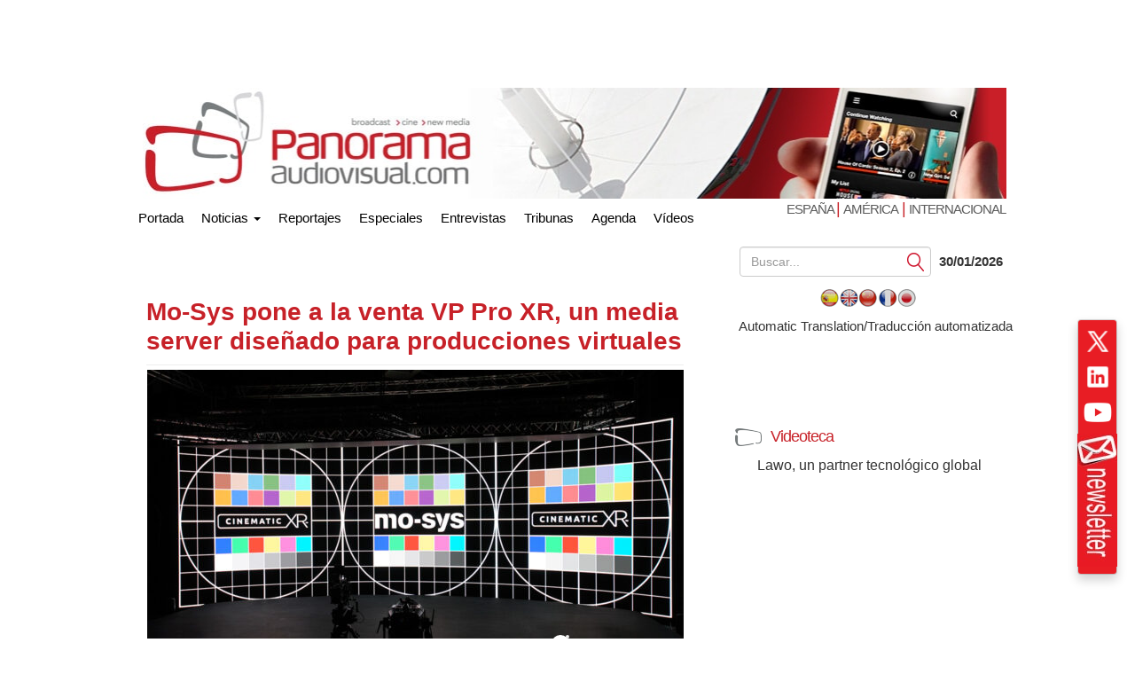

--- FILE ---
content_type: text/html; charset=UTF-8
request_url: https://www.panoramaaudiovisual.com/2021/06/04/mo-sys-vp-pro-xr-media-server-producciones-virtuales/
body_size: 20337
content:
<!DOCTYPE html>
<html xmlns="http://www.w3.org/1999/xhtml" lang="es" dir="ltr">

<head><style>img.lazy{min-height:1px}</style><link href="https://www.panoramaaudiovisual.com/wp-content/plugins/w3-total-cache/pub/js/lazyload.min.js" as="script">
  <meta name="viewport" content="width=device-width, initial-scale=1.0">

  <title>Mo-Sys lanza VP Pro XR, media server para producciones virtuales</title>
  <meta charset="UTF-8">
  <meta name="msvalidate.01" content="89A40DE8D9C94E8EAF27AEA314A4541B" />
  <meta property="fb:page_id" content="243070221414" />
  <META name="y_key" content="a5df2d53bce95f6a" />
  <meta name="yandex-verification" content="53bf06a61ced7318" />

  <link rel="dns-prefetch" href="//fonts.googleapis.com">
  <link rel="dns-prefetch" href="//ads11.panoramaaudiovisual.com">
  <link rel="dns-prefetch" href="//www.google-analytics.com">
  <link rel="dns-prefetch" href="//www.youtube.com">
  <link rel="dns-prefetch" href="//fonts.gstatic.com">
  <link rel="dns-prefetch" href="//googleads.g.doubleclick.net">
  <link rel="dns-prefetch" href="//static.doubleclick.net">
  <link rel="dns-prefetch" href="//www.google.com">
  <link rel="dns-prefetch" href="//yt3.ggpht.com">
  <link rel="dns-prefetch" href="//i.ytimg.com">
  <link rel="dns-prefetch" href="//www.gstatic.com">

  <link rel="profile" href="https://gmpg.org/xfn/11" />
  <link rel="pingback" href="https://www.panoramaaudiovisual.com/xmlrpc.php" />
  <meta name='robots' content='index, follow, max-image-preview:large, max-snippet:-1, max-video-preview:-1' />

	<!-- This site is optimized with the Yoast SEO Premium plugin v26.8 (Yoast SEO v26.8) - https://yoast.com/product/yoast-seo-premium-wordpress/ -->
	<meta name="description" content="VP Pro XR, media server creado por Mo-Sys y destinado a producciones virtuales de cine y televisión con realidad extendida, ya disponible." />
	<link rel="canonical" href="https://www.panoramaaudiovisual.com/2021/06/04/mo-sys-vp-pro-xr-media-server-producciones-virtuales/" />
	<meta property="og:locale" content="es_ES" />
	<meta property="og:type" content="article" />
	<meta property="og:title" content="Mo-Sys pone a la venta VP Pro XR, un media server diseñado para producciones virtuales" />
	<meta property="og:description" content="VP Pro XR, media server creado por Mo-Sys y destinado a producciones virtuales de cine y televisión con realidad extendida, ya disponible." />
	<meta property="og:url" content="https://www.panoramaaudiovisual.com/2021/06/04/mo-sys-vp-pro-xr-media-server-producciones-virtuales/" />
	<meta property="og:site_name" content="Panorama Audiovisual" />
	<meta property="article:publisher" content="https://www.facebook.com/Panorama-Audiovisual-243070221414/" />
	<meta property="article:published_time" content="2021-06-04T08:42:15+00:00" />
	<meta property="og:image" content="https://www.panoramaaudiovisual.com/wp-content/uploads/2021/06/Mo-Sys-Cinematic-XR-Plato.jpg" />
	<meta property="og:image:width" content="1210" />
	<meta property="og:image:height" content="716" />
	<meta property="og:image:type" content="image/jpeg" />
	<meta name="author" content="REDACCION" />
	<meta name="twitter:card" content="summary_large_image" />
	<meta name="twitter:creator" content="@panoramaav" />
	<meta name="twitter:site" content="@panoramaav" />
	<script type="application/ld+json" class="yoast-schema-graph">{"@context":"https://schema.org","@graph":[{"@type":"Article","@id":"https://www.panoramaaudiovisual.com/2021/06/04/mo-sys-vp-pro-xr-media-server-producciones-virtuales/#article","isPartOf":{"@id":"https://www.panoramaaudiovisual.com/2021/06/04/mo-sys-vp-pro-xr-media-server-producciones-virtuales/"},"author":{"name":"REDACCION","@id":"https://www.panoramaaudiovisual.com/#/schema/person/a5e3ce2d1e336f9ea1d22619d0778d65"},"headline":"Mo-Sys pone a la venta VP Pro XR, un media server diseñado para producciones virtuales","datePublished":"2021-06-04T08:42:15+00:00","mainEntityOfPage":{"@id":"https://www.panoramaaudiovisual.com/2021/06/04/mo-sys-vp-pro-xr-media-server-producciones-virtuales/"},"wordCount":366,"publisher":{"@id":"https://www.panoramaaudiovisual.com/#organization"},"image":{"@id":"https://www.panoramaaudiovisual.com/2021/06/04/mo-sys-vp-pro-xr-media-server-producciones-virtuales/#primaryimage"},"thumbnailUrl":"https://www.panoramaaudiovisual.com/wp-content/uploads/2021/06/Mo-Sys-Cinematic-XR-Plato.jpg","keywords":["Mo-Sys"],"articleSection":["AR / VR / XR","Captación","Gestión de media"],"inLanguage":"es-ES","copyrightYear":"2021","copyrightHolder":{"@id":"https://www.panoramaaudiovisual.com/#organization"}},{"@type":"WebPage","@id":"https://www.panoramaaudiovisual.com/2021/06/04/mo-sys-vp-pro-xr-media-server-producciones-virtuales/","url":"https://www.panoramaaudiovisual.com/2021/06/04/mo-sys-vp-pro-xr-media-server-producciones-virtuales/","name":"Mo-Sys lanza VP Pro XR, media server para producciones virtuales","isPartOf":{"@id":"https://www.panoramaaudiovisual.com/#website"},"primaryImageOfPage":{"@id":"https://www.panoramaaudiovisual.com/2021/06/04/mo-sys-vp-pro-xr-media-server-producciones-virtuales/#primaryimage"},"image":{"@id":"https://www.panoramaaudiovisual.com/2021/06/04/mo-sys-vp-pro-xr-media-server-producciones-virtuales/#primaryimage"},"thumbnailUrl":"https://www.panoramaaudiovisual.com/wp-content/uploads/2021/06/Mo-Sys-Cinematic-XR-Plato.jpg","datePublished":"2021-06-04T08:42:15+00:00","description":"VP Pro XR, media server creado por Mo-Sys y destinado a producciones virtuales de cine y televisión con realidad extendida, ya disponible.","breadcrumb":{"@id":"https://www.panoramaaudiovisual.com/2021/06/04/mo-sys-vp-pro-xr-media-server-producciones-virtuales/#breadcrumb"},"inLanguage":"es-ES","potentialAction":[{"@type":"ReadAction","target":["https://www.panoramaaudiovisual.com/2021/06/04/mo-sys-vp-pro-xr-media-server-producciones-virtuales/"]}]},{"@type":"ImageObject","inLanguage":"es-ES","@id":"https://www.panoramaaudiovisual.com/2021/06/04/mo-sys-vp-pro-xr-media-server-producciones-virtuales/#primaryimage","url":"https://www.panoramaaudiovisual.com/wp-content/uploads/2021/06/Mo-Sys-Cinematic-XR-Plato.jpg","contentUrl":"https://www.panoramaaudiovisual.com/wp-content/uploads/2021/06/Mo-Sys-Cinematic-XR-Plato.jpg","width":1210,"height":716,"caption":"Mo-Sys Cinematic XR Plató"},{"@type":"BreadcrumbList","@id":"https://www.panoramaaudiovisual.com/2021/06/04/mo-sys-vp-pro-xr-media-server-producciones-virtuales/#breadcrumb","itemListElement":[{"@type":"ListItem","position":1,"name":"Portada","item":"https://www.panoramaaudiovisual.com/"},{"@type":"ListItem","position":2,"name":"Mo-Sys pone a la venta VP Pro XR, un media server diseñado para producciones virtuales"}]},{"@type":"WebSite","@id":"https://www.panoramaaudiovisual.com/#website","url":"https://www.panoramaaudiovisual.com/","name":"Panorama Audiovisual","description":"Tecnologia y tendencias en broadcast, cine y new media","publisher":{"@id":"https://www.panoramaaudiovisual.com/#organization"},"potentialAction":[{"@type":"SearchAction","target":{"@type":"EntryPoint","urlTemplate":"https://www.panoramaaudiovisual.com/?s={search_term_string}"},"query-input":{"@type":"PropertyValueSpecification","valueRequired":true,"valueName":"search_term_string"}}],"inLanguage":"es-ES"},{"@type":"Organization","@id":"https://www.panoramaaudiovisual.com/#organization","name":"Panorama Audiovisual","url":"https://www.panoramaaudiovisual.com/","logo":{"@type":"ImageObject","inLanguage":"es-ES","@id":"https://www.panoramaaudiovisual.com/#/schema/logo/image/","url":"https://www.panoramaaudiovisual.com/wp-content/uploads/2009/10/logo_adap.jpg","contentUrl":"https://www.panoramaaudiovisual.com/wp-content/uploads/2009/10/logo_adap.jpg","width":"240","height":"247","caption":"Panorama Audiovisual"},"image":{"@id":"https://www.panoramaaudiovisual.com/#/schema/logo/image/"},"sameAs":["https://www.facebook.com/Panorama-Audiovisual-243070221414/","https://x.com/panoramaav"]},{"@type":"Person","@id":"https://www.panoramaaudiovisual.com/#/schema/person/a5e3ce2d1e336f9ea1d22619d0778d65","name":"REDACCION"}]}</script>
	<!-- / Yoast SEO Premium plugin. -->


<link rel="alternate" title="oEmbed (JSON)" type="application/json+oembed" href="https://www.panoramaaudiovisual.com/wp-json/oembed/1.0/embed?url=https%3A%2F%2Fwww.panoramaaudiovisual.com%2F2021%2F06%2F04%2Fmo-sys-vp-pro-xr-media-server-producciones-virtuales%2F" />
<link rel="alternate" title="oEmbed (XML)" type="text/xml+oembed" href="https://www.panoramaaudiovisual.com/wp-json/oembed/1.0/embed?url=https%3A%2F%2Fwww.panoramaaudiovisual.com%2F2021%2F06%2F04%2Fmo-sys-vp-pro-xr-media-server-producciones-virtuales%2F&#038;format=xml" />
<style id='wp-img-auto-sizes-contain-inline-css' type='text/css'>
img:is([sizes=auto i],[sizes^="auto," i]){contain-intrinsic-size:3000px 1500px}
/*# sourceURL=wp-img-auto-sizes-contain-inline-css */
</style>
<style id='wp-emoji-styles-inline-css' type='text/css'>

	img.wp-smiley, img.emoji {
		display: inline !important;
		border: none !important;
		box-shadow: none !important;
		height: 1em !important;
		width: 1em !important;
		margin: 0 0.07em !important;
		vertical-align: -0.1em !important;
		background: none !important;
		padding: 0 !important;
	}
/*# sourceURL=wp-emoji-styles-inline-css */
</style>
<style id='wp-block-library-inline-css' type='text/css'>
:root{--wp-block-synced-color:#7a00df;--wp-block-synced-color--rgb:122,0,223;--wp-bound-block-color:var(--wp-block-synced-color);--wp-editor-canvas-background:#ddd;--wp-admin-theme-color:#007cba;--wp-admin-theme-color--rgb:0,124,186;--wp-admin-theme-color-darker-10:#006ba1;--wp-admin-theme-color-darker-10--rgb:0,107,160.5;--wp-admin-theme-color-darker-20:#005a87;--wp-admin-theme-color-darker-20--rgb:0,90,135;--wp-admin-border-width-focus:2px}@media (min-resolution:192dpi){:root{--wp-admin-border-width-focus:1.5px}}.wp-element-button{cursor:pointer}:root .has-very-light-gray-background-color{background-color:#eee}:root .has-very-dark-gray-background-color{background-color:#313131}:root .has-very-light-gray-color{color:#eee}:root .has-very-dark-gray-color{color:#313131}:root .has-vivid-green-cyan-to-vivid-cyan-blue-gradient-background{background:linear-gradient(135deg,#00d084,#0693e3)}:root .has-purple-crush-gradient-background{background:linear-gradient(135deg,#34e2e4,#4721fb 50%,#ab1dfe)}:root .has-hazy-dawn-gradient-background{background:linear-gradient(135deg,#faaca8,#dad0ec)}:root .has-subdued-olive-gradient-background{background:linear-gradient(135deg,#fafae1,#67a671)}:root .has-atomic-cream-gradient-background{background:linear-gradient(135deg,#fdd79a,#004a59)}:root .has-nightshade-gradient-background{background:linear-gradient(135deg,#330968,#31cdcf)}:root .has-midnight-gradient-background{background:linear-gradient(135deg,#020381,#2874fc)}:root{--wp--preset--font-size--normal:16px;--wp--preset--font-size--huge:42px}.has-regular-font-size{font-size:1em}.has-larger-font-size{font-size:2.625em}.has-normal-font-size{font-size:var(--wp--preset--font-size--normal)}.has-huge-font-size{font-size:var(--wp--preset--font-size--huge)}.has-text-align-center{text-align:center}.has-text-align-left{text-align:left}.has-text-align-right{text-align:right}.has-fit-text{white-space:nowrap!important}#end-resizable-editor-section{display:none}.aligncenter{clear:both}.items-justified-left{justify-content:flex-start}.items-justified-center{justify-content:center}.items-justified-right{justify-content:flex-end}.items-justified-space-between{justify-content:space-between}.screen-reader-text{border:0;clip-path:inset(50%);height:1px;margin:-1px;overflow:hidden;padding:0;position:absolute;width:1px;word-wrap:normal!important}.screen-reader-text:focus{background-color:#ddd;clip-path:none;color:#444;display:block;font-size:1em;height:auto;left:5px;line-height:normal;padding:15px 23px 14px;text-decoration:none;top:5px;width:auto;z-index:100000}html :where(.has-border-color){border-style:solid}html :where([style*=border-top-color]){border-top-style:solid}html :where([style*=border-right-color]){border-right-style:solid}html :where([style*=border-bottom-color]){border-bottom-style:solid}html :where([style*=border-left-color]){border-left-style:solid}html :where([style*=border-width]){border-style:solid}html :where([style*=border-top-width]){border-top-style:solid}html :where([style*=border-right-width]){border-right-style:solid}html :where([style*=border-bottom-width]){border-bottom-style:solid}html :where([style*=border-left-width]){border-left-style:solid}html :where(img[class*=wp-image-]){height:auto;max-width:100%}:where(figure){margin:0 0 1em}html :where(.is-position-sticky){--wp-admin--admin-bar--position-offset:var(--wp-admin--admin-bar--height,0px)}@media screen and (max-width:600px){html :where(.is-position-sticky){--wp-admin--admin-bar--position-offset:0px}}

/*# sourceURL=wp-block-library-inline-css */
</style><style id='global-styles-inline-css' type='text/css'>
:root{--wp--preset--aspect-ratio--square: 1;--wp--preset--aspect-ratio--4-3: 4/3;--wp--preset--aspect-ratio--3-4: 3/4;--wp--preset--aspect-ratio--3-2: 3/2;--wp--preset--aspect-ratio--2-3: 2/3;--wp--preset--aspect-ratio--16-9: 16/9;--wp--preset--aspect-ratio--9-16: 9/16;--wp--preset--color--black: #000000;--wp--preset--color--cyan-bluish-gray: #abb8c3;--wp--preset--color--white: #ffffff;--wp--preset--color--pale-pink: #f78da7;--wp--preset--color--vivid-red: #cf2e2e;--wp--preset--color--luminous-vivid-orange: #ff6900;--wp--preset--color--luminous-vivid-amber: #fcb900;--wp--preset--color--light-green-cyan: #7bdcb5;--wp--preset--color--vivid-green-cyan: #00d084;--wp--preset--color--pale-cyan-blue: #8ed1fc;--wp--preset--color--vivid-cyan-blue: #0693e3;--wp--preset--color--vivid-purple: #9b51e0;--wp--preset--gradient--vivid-cyan-blue-to-vivid-purple: linear-gradient(135deg,rgb(6,147,227) 0%,rgb(155,81,224) 100%);--wp--preset--gradient--light-green-cyan-to-vivid-green-cyan: linear-gradient(135deg,rgb(122,220,180) 0%,rgb(0,208,130) 100%);--wp--preset--gradient--luminous-vivid-amber-to-luminous-vivid-orange: linear-gradient(135deg,rgb(252,185,0) 0%,rgb(255,105,0) 100%);--wp--preset--gradient--luminous-vivid-orange-to-vivid-red: linear-gradient(135deg,rgb(255,105,0) 0%,rgb(207,46,46) 100%);--wp--preset--gradient--very-light-gray-to-cyan-bluish-gray: linear-gradient(135deg,rgb(238,238,238) 0%,rgb(169,184,195) 100%);--wp--preset--gradient--cool-to-warm-spectrum: linear-gradient(135deg,rgb(74,234,220) 0%,rgb(151,120,209) 20%,rgb(207,42,186) 40%,rgb(238,44,130) 60%,rgb(251,105,98) 80%,rgb(254,248,76) 100%);--wp--preset--gradient--blush-light-purple: linear-gradient(135deg,rgb(255,206,236) 0%,rgb(152,150,240) 100%);--wp--preset--gradient--blush-bordeaux: linear-gradient(135deg,rgb(254,205,165) 0%,rgb(254,45,45) 50%,rgb(107,0,62) 100%);--wp--preset--gradient--luminous-dusk: linear-gradient(135deg,rgb(255,203,112) 0%,rgb(199,81,192) 50%,rgb(65,88,208) 100%);--wp--preset--gradient--pale-ocean: linear-gradient(135deg,rgb(255,245,203) 0%,rgb(182,227,212) 50%,rgb(51,167,181) 100%);--wp--preset--gradient--electric-grass: linear-gradient(135deg,rgb(202,248,128) 0%,rgb(113,206,126) 100%);--wp--preset--gradient--midnight: linear-gradient(135deg,rgb(2,3,129) 0%,rgb(40,116,252) 100%);--wp--preset--font-size--small: 13px;--wp--preset--font-size--medium: 20px;--wp--preset--font-size--large: 36px;--wp--preset--font-size--x-large: 42px;--wp--preset--spacing--20: 0.44rem;--wp--preset--spacing--30: 0.67rem;--wp--preset--spacing--40: 1rem;--wp--preset--spacing--50: 1.5rem;--wp--preset--spacing--60: 2.25rem;--wp--preset--spacing--70: 3.38rem;--wp--preset--spacing--80: 5.06rem;--wp--preset--shadow--natural: 6px 6px 9px rgba(0, 0, 0, 0.2);--wp--preset--shadow--deep: 12px 12px 50px rgba(0, 0, 0, 0.4);--wp--preset--shadow--sharp: 6px 6px 0px rgba(0, 0, 0, 0.2);--wp--preset--shadow--outlined: 6px 6px 0px -3px rgb(255, 255, 255), 6px 6px rgb(0, 0, 0);--wp--preset--shadow--crisp: 6px 6px 0px rgb(0, 0, 0);}:where(.is-layout-flex){gap: 0.5em;}:where(.is-layout-grid){gap: 0.5em;}body .is-layout-flex{display: flex;}.is-layout-flex{flex-wrap: wrap;align-items: center;}.is-layout-flex > :is(*, div){margin: 0;}body .is-layout-grid{display: grid;}.is-layout-grid > :is(*, div){margin: 0;}:where(.wp-block-columns.is-layout-flex){gap: 2em;}:where(.wp-block-columns.is-layout-grid){gap: 2em;}:where(.wp-block-post-template.is-layout-flex){gap: 1.25em;}:where(.wp-block-post-template.is-layout-grid){gap: 1.25em;}.has-black-color{color: var(--wp--preset--color--black) !important;}.has-cyan-bluish-gray-color{color: var(--wp--preset--color--cyan-bluish-gray) !important;}.has-white-color{color: var(--wp--preset--color--white) !important;}.has-pale-pink-color{color: var(--wp--preset--color--pale-pink) !important;}.has-vivid-red-color{color: var(--wp--preset--color--vivid-red) !important;}.has-luminous-vivid-orange-color{color: var(--wp--preset--color--luminous-vivid-orange) !important;}.has-luminous-vivid-amber-color{color: var(--wp--preset--color--luminous-vivid-amber) !important;}.has-light-green-cyan-color{color: var(--wp--preset--color--light-green-cyan) !important;}.has-vivid-green-cyan-color{color: var(--wp--preset--color--vivid-green-cyan) !important;}.has-pale-cyan-blue-color{color: var(--wp--preset--color--pale-cyan-blue) !important;}.has-vivid-cyan-blue-color{color: var(--wp--preset--color--vivid-cyan-blue) !important;}.has-vivid-purple-color{color: var(--wp--preset--color--vivid-purple) !important;}.has-black-background-color{background-color: var(--wp--preset--color--black) !important;}.has-cyan-bluish-gray-background-color{background-color: var(--wp--preset--color--cyan-bluish-gray) !important;}.has-white-background-color{background-color: var(--wp--preset--color--white) !important;}.has-pale-pink-background-color{background-color: var(--wp--preset--color--pale-pink) !important;}.has-vivid-red-background-color{background-color: var(--wp--preset--color--vivid-red) !important;}.has-luminous-vivid-orange-background-color{background-color: var(--wp--preset--color--luminous-vivid-orange) !important;}.has-luminous-vivid-amber-background-color{background-color: var(--wp--preset--color--luminous-vivid-amber) !important;}.has-light-green-cyan-background-color{background-color: var(--wp--preset--color--light-green-cyan) !important;}.has-vivid-green-cyan-background-color{background-color: var(--wp--preset--color--vivid-green-cyan) !important;}.has-pale-cyan-blue-background-color{background-color: var(--wp--preset--color--pale-cyan-blue) !important;}.has-vivid-cyan-blue-background-color{background-color: var(--wp--preset--color--vivid-cyan-blue) !important;}.has-vivid-purple-background-color{background-color: var(--wp--preset--color--vivid-purple) !important;}.has-black-border-color{border-color: var(--wp--preset--color--black) !important;}.has-cyan-bluish-gray-border-color{border-color: var(--wp--preset--color--cyan-bluish-gray) !important;}.has-white-border-color{border-color: var(--wp--preset--color--white) !important;}.has-pale-pink-border-color{border-color: var(--wp--preset--color--pale-pink) !important;}.has-vivid-red-border-color{border-color: var(--wp--preset--color--vivid-red) !important;}.has-luminous-vivid-orange-border-color{border-color: var(--wp--preset--color--luminous-vivid-orange) !important;}.has-luminous-vivid-amber-border-color{border-color: var(--wp--preset--color--luminous-vivid-amber) !important;}.has-light-green-cyan-border-color{border-color: var(--wp--preset--color--light-green-cyan) !important;}.has-vivid-green-cyan-border-color{border-color: var(--wp--preset--color--vivid-green-cyan) !important;}.has-pale-cyan-blue-border-color{border-color: var(--wp--preset--color--pale-cyan-blue) !important;}.has-vivid-cyan-blue-border-color{border-color: var(--wp--preset--color--vivid-cyan-blue) !important;}.has-vivid-purple-border-color{border-color: var(--wp--preset--color--vivid-purple) !important;}.has-vivid-cyan-blue-to-vivid-purple-gradient-background{background: var(--wp--preset--gradient--vivid-cyan-blue-to-vivid-purple) !important;}.has-light-green-cyan-to-vivid-green-cyan-gradient-background{background: var(--wp--preset--gradient--light-green-cyan-to-vivid-green-cyan) !important;}.has-luminous-vivid-amber-to-luminous-vivid-orange-gradient-background{background: var(--wp--preset--gradient--luminous-vivid-amber-to-luminous-vivid-orange) !important;}.has-luminous-vivid-orange-to-vivid-red-gradient-background{background: var(--wp--preset--gradient--luminous-vivid-orange-to-vivid-red) !important;}.has-very-light-gray-to-cyan-bluish-gray-gradient-background{background: var(--wp--preset--gradient--very-light-gray-to-cyan-bluish-gray) !important;}.has-cool-to-warm-spectrum-gradient-background{background: var(--wp--preset--gradient--cool-to-warm-spectrum) !important;}.has-blush-light-purple-gradient-background{background: var(--wp--preset--gradient--blush-light-purple) !important;}.has-blush-bordeaux-gradient-background{background: var(--wp--preset--gradient--blush-bordeaux) !important;}.has-luminous-dusk-gradient-background{background: var(--wp--preset--gradient--luminous-dusk) !important;}.has-pale-ocean-gradient-background{background: var(--wp--preset--gradient--pale-ocean) !important;}.has-electric-grass-gradient-background{background: var(--wp--preset--gradient--electric-grass) !important;}.has-midnight-gradient-background{background: var(--wp--preset--gradient--midnight) !important;}.has-small-font-size{font-size: var(--wp--preset--font-size--small) !important;}.has-medium-font-size{font-size: var(--wp--preset--font-size--medium) !important;}.has-large-font-size{font-size: var(--wp--preset--font-size--large) !important;}.has-x-large-font-size{font-size: var(--wp--preset--font-size--x-large) !important;}
/*# sourceURL=global-styles-inline-css */
</style>

<style id='classic-theme-styles-inline-css' type='text/css'>
/*! This file is auto-generated */
.wp-block-button__link{color:#fff;background-color:#32373c;border-radius:9999px;box-shadow:none;text-decoration:none;padding:calc(.667em + 2px) calc(1.333em + 2px);font-size:1.125em}.wp-block-file__button{background:#32373c;color:#fff;text-decoration:none}
/*# sourceURL=/wp-includes/css/classic-themes.min.css */
</style>
<link rel='stylesheet' id='yarpp-thumbnails-css' href='https://www.panoramaaudiovisual.com/wp-content/plugins/yet-another-related-posts-plugin/style/styles_thumbnails.css?ver=5.30.11' type='text/css' media='all' />
<style id='yarpp-thumbnails-inline-css' type='text/css'>
.yarpp-thumbnails-horizontal .yarpp-thumbnail {width: 260px;height: 220px;margin: 5px;margin-left: 0px;}.yarpp-thumbnail > img, .yarpp-thumbnail-default {width: 250px;height: 170px;margin: 5px;}.yarpp-thumbnails-horizontal .yarpp-thumbnail-title {margin: 7px;margin-top: 0px;width: 250px;}.yarpp-thumbnail-default > img {min-height: 170px;min-width: 250px;}
/*# sourceURL=yarpp-thumbnails-inline-css */
</style>
<link rel='stylesheet' id='flags_tpw_flags_css-css' href='//www.panoramaaudiovisual.com/wp-content/plugins/transposh-translation-filter-for-wordpress/widgets/flags/tpw_flags_css.css?ver=1.0.11' type='text/css' media='all' />
<link rel="https://api.w.org/" href="https://www.panoramaaudiovisual.com/wp-json/" /><link rel="alternate" title="JSON" type="application/json" href="https://www.panoramaaudiovisual.com/wp-json/wp/v2/posts/173296" /><link rel="EditURI" type="application/rsd+xml" title="RSD" href="https://www.panoramaaudiovisual.com/xmlrpc.php?rsd" />
<link rel='shortlink' href='https://www.panoramaaudiovisual.com/?p=173296' />
<link rel="alternate" hreflang="es" href="https://www.panoramaaudiovisual.com/2021/06/04/mo-sys-vp-pro-xr-media-server-producciones-virtuales/"/><link rel="alternate" hreflang="en" href="https://www.panoramaaudiovisual.com/en/2021/06/04/mo-sys-vp-pro-xr-media-server-producciones-virtuales/"/><link rel="alternate" hreflang="zh" href="https://www.panoramaaudiovisual.com/zh/2021/06/04/mo-sys-vp-pro-xr-media-server-producciones-virtuales/"/><link rel="alternate" hreflang="fr" href="https://www.panoramaaudiovisual.com/fr/2021/06/04/mo-sys-vp-pro-xr-media-server-producciones-virtuales/"/><link rel="alternate" hreflang="ja" href="https://www.panoramaaudiovisual.com/ja/2021/06/04/mo-sys-vp-pro-xr-media-server-producciones-virtuales/"/><meta name="generator" content="webp-uploads 2.6.1">
  <script type="text/javascript">
    var a = document.cookie.match(new RegExp('PAlocal=([^;]+)'));
    const site = 'https://www.panoramaaudiovisual.com';
    const un = {};
    un.sites = {
      esp: site,
      int: site + '/en/int/',
      ame: site + '/ame/',
      int2: site + '/en/int',
      ame2: site + '/ame'
    };
    un.home = false;
    un.url = 'https://www.panoramaaudiovisual.com/2021/06/04/mo-sys-vp-pro-xr-media-server-producciones-virtuales';
    un.per = 'https://www.panoramaaudiovisual.com/2021/06/04/mo-sys-vp-pro-xr-media-server-producciones-virtuales/';
    un.topImg = Math.round(Math.random() * 7 + 1);
    un.topImg = (un.topImg > 7) ? 7 : un.topImg;
    un.site = (a && a.length) ? a[1] : 'esp';

    if (un.home) {
      if (un.site === 'esp' && un.url !== un.sites.esp) {
        window.location.replace(un.sites.esp);
      } else if (un.site === 'int' && !(un.url !== un.sites.int || un.url !== un.sites.int2)) {
        window.location.replace(un.sites.int);
      } else if (un.site === 'ame' && !(un.url !== un.sites.ame || un.url !== un.sites.ame2)) {
        window.location.replace(un.sites.ame);
      }
    }
  </script>

  <link rel="icon" href="https://www.panoramaaudiovisual.com/wp-content/themes/underwood/core/img/puntomira32.png" />
  <link rel="shortcut icon" type="image/png" sizes=48x48 href="https://www.panoramaaudiovisual.com/wp-content/themes/underwood/core/img/puntomira48.png">
  <link rel="icon" type="image/png" sizes=192x192 href="https://www.panoramaaudiovisual.com/wp-content/themes/underwood/core/img/puntomira192.png">
  <link rel="icon" type="image/png" sizes=196x196 href="https://www.panoramaaudiovisual.com/wp-content/themes/underwood/core/img/puntomira196.png">
  <link rel="icon" type="image/png" sizes=152x152 href="https://www.panoramaaudiovisual.com/wp-content/themes/underwood/core/img/puntomira152.png">
  <link rel="icon" type="image/png" sizes=160x160 href="https://www.panoramaaudiovisual.com/wp-content/themes/underwood/core/img/puntomira160.png">
  <link rel="apple-touch-icon" sizes="57x57" type="image/png" href="https://www.panoramaaudiovisual.com/wp-content/themes/underwood/core/img/puntomira57.png">
  <link rel="apple-touch-icon" sizes="72x72" type="image/png" href="https://www.panoramaaudiovisual.com/wp-content/themes/underwood/core/img/puntomira72.png">
  <link rel="apple-touch-icon" sizes="114x114" type="image/png" href="https://www.panoramaaudiovisual.com/wp-content/themes/underwood/core/img/puntomira114.png">
  <link rel="apple-touch-icon" sizes="144x144" type="image/png" href="https://www.panoramaaudiovisual.com/wp-content/themes/underwood/core/img/puntomira144.png">
  <link rel="apple-touch-icon" sizes="180x180" type="image/png" href="https://www.panoramaaudiovisual.com/wp-content/themes/underwood/core/img/puntomira48.png">

  <link rel="stylesheet" media="screen" type="text/css" href="https://www.panoramaaudiovisual.com/wp-content/themes/underwood/core/css/style.2.12.min.css">


    <script>
      ! function(f, b, e, v, n, t, s) {
        if (f.fbq) return;
        n = f.fbq = function() {
          n.callMethod ?
            n.callMethod.apply(n, arguments) : n.queue.push(arguments)
        };
        if (!f._fbq) f._fbq = n;
        n.push = n;
        n.loaded = !0;
        n.version = '2.0';
        n.queue = [];
        t = b.createElement(e);
        t.async = !0;
        t.src = v;
        s = b.getElementsByTagName(e)[0];
        s.parentNode.insertBefore(t, s)
      }(window, document, 'script',
        'https://connect.facebook.net/en_US/fbevents.js');
      fbq('init', '1305083093310193');
      fbq('track', 'PageView');
    </script>
    <noscript><img class="lazy" height="1" width="1" style="display:none"
        src="data:image/svg+xml,%3Csvg%20xmlns='http://www.w3.org/2000/svg'%20viewBox='0%200%201%201'%3E%3C/svg%3E" data-src="https://www.facebook.com/tr?id=1305083093310193&ev=PageView&noscript=1" /></noscript>
<link rel='stylesheet' id='yarppRelatedCss-css' href='https://www.panoramaaudiovisual.com/wp-content/plugins/yet-another-related-posts-plugin/style/related.css?ver=5.30.11' type='text/css' media='all' />
<link rel='stylesheet' id='tptn-style-text-only-css' href='https://www.panoramaaudiovisual.com/wp-content/plugins/top-10/css/text-only.min.css?ver=4.1.1' type='text/css' media='all' />
<meta name="translation-stats" content='{"total_phrases":null,"translated_phrases":null,"human_translated_phrases":null,"hidden_phrases":null,"hidden_translated_phrases":null,"hidden_translateable_phrases":null,"meta_phrases":null,"meta_translated_phrases":null,"time":null}'/>
</head>

<body>
  


<script type='text/javascript'><!--//<![CDATA[
   var ox_u = 'https://ads11.panoramaaudiovisual.com/www/delivery/al.php?zoneid=7&layerstyle=simple&align=left&valign=middle&padding=2&closetime=30&padding=2&shifth=5&shiftv=5&closebutton=t&backcolor=E6E3D3&bordercolor=999';
   if (document.context) ox_u += '&context=' + escape(document.context);
   document.write("<scr"+"ipt type='text/javascript' src='" + ox_u + "'></scr"+"ipt>");
//]]>--></script>
  <!-- Google tag (gtag.js) -->
<script async src="https://www.googletagmanager.com/gtag/js?id=G-PQZ5S75HHB"></script>
<script>
  window.dataLayer = window.dataLayer || [];
  function gtag(){dataLayer.push(arguments);}
  gtag('js', new Date());

  gtag('config', 'G-PQZ5S75HHB');
</script>


<script>
  (function(i,s,o,g,r,a,m){i['GoogleAnalyticsObject']=r;i[r]=i[r]||function(){
  (i[r].q=i[r].q||[]).push(arguments)},i[r].l=1*new Date();a=s.createElement(o),
  m=s.getElementsByTagName(o)[0];a.async=1;a.src=g;m.parentNode.insertBefore(a,m)
  })(window,document,'script','//www.google-analytics.com/analytics.js','ga');

  ga('create', 'UA-11258304-1', 'panoramaaudiovisual.com');
  ga('send', 'pageview');

</script>
<script type="text/javascript">
    (function(c,l,a,r,i,t,y){
        c[a]=c[a]||function(){(c[a].q=c[a].q||[]).push(arguments)};
        t=l.createElement(r);t.async=1;t.src="https://www.clarity.ms/tag/"+i;
        y=l.getElementsByTagName(r)[0];y.parentNode.insertBefore(t,y);
    })(window, document, "clarity", "script", "chvzrv8sq2");
</script>  <div class="social-float">
    <ul>
      <li>
        <a href="https://x.com/panoramaav" title="Accede a X" target="_blank" rel="noopener" style="display: block;">
          <img class="lazy" src="data:image/svg+xml,%3Csvg%20xmlns='http://www.w3.org/2000/svg'%20viewBox='0%200%2032%2032'%3E%3C/svg%3E" data-src="https://www.panoramaaudiovisual.com/wp-content/themes/underwood/core/img/x.png" alt="X" width="32" height="32" border="0">
        </a>
      </li>
      <li>
        <a href="https://www.linkedin.com/company/panorama-av/" title="Accede a LinkedIn" target="_blank" rel="noopener" style="display: block;">
          <img class="lazy" src="data:image/svg+xml,%3Csvg%20xmlns='http://www.w3.org/2000/svg'%20viewBox='0%200%2032%2032'%3E%3C/svg%3E" data-src="https://www.panoramaaudiovisual.com/wp-content/themes/underwood/core/img/linkedin.png" alt="LinkedIn" width="32" height="32" border="0">
        </a>
      </li>
      <li><a href="https://www.youtube.com/user/PanoramaAudiovisual" title="Accede a YouTube" target="_blank" rel="noopener" style="display: block;">
          <img class="lazy" src="data:image/svg+xml,%3Csvg%20xmlns='http://www.w3.org/2000/svg'%20viewBox='0%200%2032%2032'%3E%3C/svg%3E" data-src="https://www.panoramaaudiovisual.com/wp-content/themes/underwood/core/img/youtube.png" alt="Youtube" width="32" height="32" border="0">
      </li>
      <li><a href="/alta-en-newsletter"><img class="lazy" src="data:image/svg+xml,%3Csvg%20xmlns='http://www.w3.org/2000/svg'%20viewBox='0%200%201%201'%3E%3C/svg%3E" data-src="https://www.panoramaaudiovisual.com/wp-content/themes/underwood/core/img/newsletter.jpg" alt="Siguenos con nuestro newsletter"></a></li>
    </ul>
  </div>

  <header class="row ancho">
    <div class="ancho">
      <div class="row-publi publicidad">
        <div class="col-xs-9 publiz1">
          

<ins data-revive-zoneid="4" data-revive-id="eb661876e5a1d3ef33c346f0014b9fec"></ins>
        </div>
        <div class="col-xs-3 publiz2 no-tablet">
          
<ins data-revive-zoneid="2" data-revive-id="eb661876e5a1d3ef33c346f0014b9fec"></ins>
        </div>
      </div>
      <div class="mobile cabecera" style="display: none;">
        <div class="col-xs-6"><a href="https://www.panoramaaudiovisual.com">
            <img class="img-responsive lazy" src="data:image/svg+xml,%3Csvg%20xmlns='http://www.w3.org/2000/svg'%20viewBox='0%200%201%201'%3E%3C/svg%3E" data-src="https://www.panoramaaudiovisual.com/wp-content/themes/underwood/core/img/header/dos.png" alt="Ir a la portada de Panorama Audiovisual"></a>
        </div>
        <div class="col-xs-4">
          <h3><a class="esp" href="https://www.panoramaaudiovisual.com/?PAesp=1">España </a><br><a class="ame" href="https://www.panoramaaudiovisual.com/?PAame=1">Am&eacute;rica</a><br><a class="int" href="https://www.panoramaaudiovisual.com/?PAint=1">Internacional</a></h3>
        </div>
        <div class="navbar-header pull-right mobile-only col-xs-2">
          <button type="button" class="navbar-toggle collapsed" data-toggle="collapse" data-target="#under-menu">
            <span class="sr-only">Portada</span>
            <span class="icon-bar"></span>
            <span class="icon-bar"></span>
            <span class="icon-bar"></span>
          </button>

        </div>

      </div>

      <div class="row-publi no-mobile">
        <a class="link-home" href="https://www.panoramaaudiovisual.com">
          <img class="img-responsive lazy" src="data:image/svg+xml,%3Csvg%20xmlns='http://www.w3.org/2000/svg'%20viewBox='0%200%201%201'%3E%3C/svg%3E" data-src="https://www.panoramaaudiovisual.com/wp-content/themes/underwood/core/img/header/top_1.jpg" alt="Ir a la portada de Panorama Audiovisual"></a>
      </div>
  </header>
  <div class="row ancho no-mobile">
    <nav class="navbar" role="navigation">
  <!-- Brand and toggle get grouped for better mobile display -->

  <div class="collapse navbar-collapse" id="under-menu">
    <ul class="nav navbar-nav">
      <li><a class="navbar-brand link-home" href="/">Portada</a></li>
      <li class="dropdown">
        <a href="#" class="dropdown-toggle" data-toggle="dropdown">Noticias <b class="caret"></b></a>
                <div class="dropdown-menu" style="width:640px">
          <ul>
            <li><a href="https://www.panoramaaudiovisual.com/category/accesorios/" title="Ver todas las noticias de Accesorios">Accesorios</a></li><li><a href="https://www.panoramaaudiovisual.com/category/almacenamiento/" title="Ver todas las noticias de Almacenamiento">Almacenamiento</a></li><li><a href="https://www.panoramaaudiovisual.com/category/alquiler-servicios/" title="Ver todas las noticias de Alquiler / Servicios">Alquiler / Servicios</a></li><li><a href="https://www.panoramaaudiovisual.com/category/television/360-vr/" title="Ver todas las noticias de AR / VR / XR">AR / VR / XR</a></li><li><a href="https://www.panoramaaudiovisual.com/category/audio/" title="Ver todas las noticias de Audio">Audio</a></li><li><a href="https://www.panoramaaudiovisual.com/category/automatizacion/" title="Ver todas las noticias de Automatización">Automatización</a></li><li><a href="https://www.panoramaaudiovisual.com/category/captacion/" title="Ver todas las noticias de Captación">Captación</a></li><li><a href="https://www.panoramaaudiovisual.com/category/cine/" title="Ver todas las noticias de Cine">Cine</a></li><li><a href="https://www.panoramaaudiovisual.com/category/cine/produccion/" title="Ver todas las noticias de Cine / Producción">Cine / Producción</a></li><li><a href="https://www.panoramaaudiovisual.com/category/cine/tecnica/" title="Ver todas las noticias de Cine / Técnica">Cine / Técnica</a></li></ul><ul style="left:160px;position:absolute;top:5px;"><li><a href="https://www.panoramaaudiovisual.com/category/tv-corporate/control/" title="Ver todas las noticias de Control">Control</a></li><li><a href="https://www.panoramaaudiovisual.com/category/tv-corporate/digital-signage/" title="Ver todas las noticias de Digital Signage">Digital Signage</a></li><li><a href="https://www.panoramaaudiovisual.com/category/emision/" title="Ver todas las noticias de Emisión">Emisión</a></li><li><a href="https://www.panoramaaudiovisual.com/category/entrev/" title="Ver todas las noticias de Entrevistas">Entrevistas</a></li><li><a href="https://www.panoramaaudiovisual.com/category/esp1/" title="Ver todas las noticias de ESP1">ESP1</a></li><li><a href="https://www.panoramaaudiovisual.com/category/esp2/" title="Ver todas las noticias de ESP2">ESP2</a></li><li><a href="https://www.panoramaaudiovisual.com/category/television/esports/" title="Ver todas las noticias de eSports">eSports</a></li><li><a href="https://www.panoramaaudiovisual.com/category/estudio/" title="Ver todas las noticias de Estudio">Estudio</a></li><li><a href="https://www.panoramaaudiovisual.com/category/eventos/" title="Ver todas las noticias de Eventos">Eventos</a></li><li><a href="https://www.panoramaaudiovisual.com/category/formacion/" title="Ver todas las noticias de Formación">Formación</a></li></ul><ul style="left:320px;position:absolute;top:5px;"><li><a href="https://www.panoramaaudiovisual.com/category/gestion-media/" title="Ver todas las noticias de Gestión de media">Gestión de media</a></li><li><a href="https://www.panoramaaudiovisual.com/category/grafismo/" title="Ver todas las noticias de Grafismo">Grafismo</a></li><li><a href="https://www.panoramaaudiovisual.com/category/iluminacion/" title="Ver todas las noticias de Iluminación">Iluminación</a></li><li><a href="https://www.panoramaaudiovisual.com/category/integracion/" title="Ver todas las noticias de Integración">Integración</a></li><li><a href="https://www.panoramaaudiovisual.com/category/iptv/" title="Ver todas las noticias de IP">IP</a></li><li><a href="https://www.panoramaaudiovisual.com/category/negocios/" title="Ver todas las noticias de Negocios">Negocios</a></li><li><a href="https://www.panoramaaudiovisual.com/category/tv-corporate/pantallas/" title="Ver todas las noticias de Pantallas">Pantallas</a></li><li><a href="https://www.panoramaaudiovisual.com/category/postpro/" title="Ver todas las noticias de Postpro">Postpro</a></li><li><a href="https://www.panoramaaudiovisual.com/category/primer-plano/" title="Ver todas las noticias de Primer Plano">Primer Plano</a></li><li><a href="https://www.panoramaaudiovisual.com/category/tv-corporate/proyeccion/" title="Ver todas las noticias de Proyección">Proyección</a></li></ul><ul style="left:480px;position:absolute;top:5px;"><li><a href="https://www.panoramaaudiovisual.com/category/radio/" title="Ver todas las noticias de Radio">Radio</a></li><li><a href="https://www.panoramaaudiovisual.com/category/rf/" title="Ver todas las noticias de RF">RF</a></li><li><a href="https://www.panoramaaudiovisual.com/category/satelite/" title="Ver todas las noticias de Satélite">Satélite</a></li><li><a href="https://www.panoramaaudiovisual.com/category/tdt/" title="Ver todas las noticias de TDT">TDT</a></li><li><a href="https://www.panoramaaudiovisual.com/category/television/" title="Ver todas las noticias de Televisión">Televisión</a></li><li><a href="https://www.panoramaaudiovisual.com/category/tv-corporate/" title="Ver todas las noticias de TV Corporate">TV Corporate</a></li><li><a href="https://www.panoramaaudiovisual.com/category/television/local/" title="Ver todas las noticias de Tv local">Tv local</a></li><li><a href="https://www.panoramaaudiovisual.com/category/tv-movil/" title="Ver todas las noticias de TV Móvil">TV Móvil</a></li><li><a href="https://www.panoramaaudiovisual.com/category/television/television-produccion/" title="Ver todas las noticias de Tv Producción">Tv Producción</a></li><li><a href="https://www.panoramaaudiovisual.com/category/alta-definicion/" title="Ver todas las noticias de UHD TV">UHD TV</a></li>          </ul>
        </div>
      </li>
      <li><a href="/category/reportajes/">Reportajes</a></li>
      <li><a href="/especiales/">Especiales</a></li>
      <li><a href="/category/entrev/">Entrevistas</a></li>
      <li><a href="/category/tribunas/">Tribunas</a></li>
      <li><a href="/agenda/">Agenda</a></li>
      <li><a href="https://www.youtube.com/user/PanoramaAudiovisual" target="_blank">Vídeos</a></li>
    </ul>
    <section class="row-main pull-right" id="side-ediciones">
      <div class="sidebar_widget">
        <h3>
          <a target='top' class="esp" href="//www.panoramaaudiovisual.com/?PAesp=1">España </a> | <a target="_top" class="ame" href="//www.panoramaaudiovisual.com/?PAame=1">Am&eacute;rica</a> | <a target="_top" class="int " href="//www.panoramaaudiovisual.com/?PAint=1">Internacional</a>
        </h3>
      </div>
    </section>
  </div><!-- /.navbar-collapse -->
</nav>  </div>
  <!-- end of #header -->


  <div class="contentmain row ancho">
    <section class="main-article">
					<script type="text/javascript">
					window.under = window.under || {};
					window.under.post = {
						lang: 'es',
						esp: '1',
						ame: '1',
						int: '',
						url: "https://www.panoramaaudiovisual.com/2021/06/04/mo-sys-vp-pro-xr-media-server-producciones-virtuales/"
					}
				</script>
								<div style="display:none!important;">es:lang="es-ES"</div>
				<div style="display:none!important;">1</div>
				<div style="display:none!important;"></div>
				<div style="display:none!important;">1</div>
				<div style="display:none!important;">https://www.panoramaaudiovisual.com/en/2021/06/04/mo-sys-vp-pro-xr-media-server-producciones-virtuales/</div>
						<article class="full-article">
				<div class="entry" id="post-173296">
					<section class="row-main separator-10"><div class="publicidad">
    <ins data-revive-zoneid="219" data-revive-id="eb661876e5a1d3ef33c346f0014b9fec"></ins>

</div></section>
        <section class="row-main separator-10"><div class="publicidad">
  <ins data-revive-zoneid="9" data-revive-id="eb661876e5a1d3ef33c346f0014b9fec"></ins>

</div>
</section>
	<section class="row-main separator-10"></section>
	<section class="row-main separator-10"></section>					<header class="page-header">
						<h1 class="page-title">Mo-Sys pone a la venta VP Pro XR, un media server diseñado para producciones virtuales</h1>
					</header>
					<h2><a href="https://www.panoramaaudiovisual.com/wp-content/uploads/2021/06/Mo-Sys-Cinematic-XR-Plato.jpg"><img fetchpriority="high" decoding="async" class="size-large wp-image-173300 aligncenter lazy" src="data:image/svg+xml,%3Csvg%20xmlns='http://www.w3.org/2000/svg'%20viewBox='0%200%20605%20358'%3E%3C/svg%3E" data-src="https://www.panoramaaudiovisual.com/wp-content/uploads/2021/06/Mo-Sys-Cinematic-XR-Plato-605x358.jpg" alt="Mo-Sys Cinematic XR Plató" width="605" height="358" data-srcset="https://www.panoramaaudiovisual.com/wp-content/uploads/2021/06/Mo-Sys-Cinematic-XR-Plato-605x358.jpg 605w, https://www.panoramaaudiovisual.com/wp-content/uploads/2021/06/Mo-Sys-Cinematic-XR-Plato-325x192.jpg 325w, https://www.panoramaaudiovisual.com/wp-content/uploads/2021/06/Mo-Sys-Cinematic-XR-Plato-420x250.jpg 420w, https://www.panoramaaudiovisual.com/wp-content/uploads/2021/06/Mo-Sys-Cinematic-XR-Plato-768x454.jpg 768w, https://www.panoramaaudiovisual.com/wp-content/uploads/2021/06/Mo-Sys-Cinematic-XR-Plato-250x148.jpg 250w, https://www.panoramaaudiovisual.com/wp-content/uploads/2021/06/Mo-Sys-Cinematic-XR-Plato.jpg 1210w" data-sizes="(max-width: 605px) 100vw, 605px" /></a></h2>
<h2>VP Pro XR, <em>media server</em> multinodo creado por <a href="https://mo-sys.com/" target="_blank" rel="noopener">Mo-Sys</a> y destinado a producciones virtuales de cine y televisión basadas en la realidad extendida, ya está disponible.</h2>
<p>La última solución de hardware y software de <strong>Mo-Sys</strong> aúna la arquitectura <strong>nDisplay multinodo</strong>, un <strong>compositor/sincronizador en tiempo real VP Pro</strong> y un nuevo <strong>conjunto de herramientas XR</strong>.</p>
<p>El lanzamiento del <strong>VP Pro XR</strong> se produce tras el reciente anuncio de <a href="https://www.panoramaaudiovisual.com/2021/04/23/mo-sys-enfoque-producciones-virtuales-cinematic-xr-focus/" target="_blank" rel="noopener"><strong>Cinematic XR Focus</strong></a> de <strong>Mo-Sys</strong>, solución que permite a variar el foco entre elementos reales y virtuales en una pantalla led destinada a producciones virtuales. La técnica, como no podría ser de otra forma, se integra en VP Pro XR.</p>
<h2><a href="https://www.panoramaaudiovisual.com/wp-content/uploads/2021/06/Mo-Sys-VP-Pro-XR.jpg"><img decoding="async" class="alignright size-medium wp-image-173301 lazy" src="data:image/svg+xml,%3Csvg%20xmlns='http://www.w3.org/2000/svg'%20viewBox='0%200%20325%20171'%3E%3C/svg%3E" data-src="https://www.panoramaaudiovisual.com/wp-content/uploads/2021/06/Mo-Sys-VP-Pro-XR-325x171.jpg" alt="Mo-Sys VP Pro XR" width="325" height="171" data-srcset="https://www.panoramaaudiovisual.com/wp-content/uploads/2021/06/Mo-Sys-VP-Pro-XR-325x171.jpg 325w, https://www.panoramaaudiovisual.com/wp-content/uploads/2021/06/Mo-Sys-VP-Pro-XR-605x318.jpg 605w, https://www.panoramaaudiovisual.com/wp-content/uploads/2021/06/Mo-Sys-VP-Pro-XR-768x404.jpg 768w, https://www.panoramaaudiovisual.com/wp-content/uploads/2021/06/Mo-Sys-VP-Pro-XR-250x131.jpg 250w, https://www.panoramaaudiovisual.com/wp-content/uploads/2021/06/Mo-Sys-VP-Pro-XR.jpg 1280w" data-sizes="(max-width: 325px) 100vw, 325px" /></a>Claves de Cinematic XR</h2>
<p><strong>VP Pro XR</strong> se engloba en la iniciativa “<strong>Cinematic</strong> <strong>XR</strong>” de <strong>Mo-Sys</strong>. El objetivo de esta gama de productos es hacer avanzar la <strong>producción XR</strong> “en términos de calidad de imagen y creatividad de rodaje”.</p>
<p>Cinematic XR busca mejorar las producciones virtuales y aumentar sus posibilidades creativas. Gracias a sus futuros desarrollos, Mo-Sys espera mejorar la <strong>fidelidad de la imagen</strong>, introducir <strong>técnicas de rodaje cinematográficos</strong>, <strong>permitir la interacción entre los elementos del plató virtual y el real</strong>, y habilitar <strong>nuevos flujos de trabajo híbridos</strong> que combinen el píxel final y la composición en tiempo no real.</p>
<p><strong>Michael</strong> <strong>Geissler</strong>, director general de Mo-Sys, explica cómo su última iniciativa se dirige especialmente al ámbito de los <strong>directores de fotografía</strong>: «Gracias a nuestros veinte años de experiencia en robótica cinematográfica, podemos escuchar con frecuencia lo que piensan y necesitan los directores de fotografía y los productores. Mientras que a los productores les encanta el concepto de XR de píxel final, a los directores de fotografía les preocupa la calidad de la imagen, el canal de color, la iluminación mixta y la libertad de rodaje. En respuesta a ello, pusimos en marcha Cinematic XR. VP Pro XR, concretamente, está diseñado para resolver los problemas urgentes que nos han hecho llegar nuestros colegas directores de fotografía y foquistas».</p>
<div>
<div style="margin:5px 0 0;"><small>Por&nbsp;<a href="https://www.panoramaaudiovisual.com/author/sjulian/" title="Entradas de REDACCION" rel="author">REDACCION</a>,&nbsp;4 Jun, 2021,&nbsp;Secci&oacute;n:&nbsp;<a href="https://www.panoramaaudiovisual.com/category/television/360-vr/" rel="category tag">AR / VR / XR</a>, <a href="https://www.panoramaaudiovisual.com/category/captacion/" rel="category tag">Captación</a>, <a href="https://www.panoramaaudiovisual.com/category/gestion-media/" rel="category tag">Gestión de media</a></small></div>
<p></p>
<div><strong>Otros art&iacute;culos sobre <a href="https://www.panoramaaudiovisual.com/tag/mo-sys/" rel="tag">Mo-Sys</a></strong></div>
</div>
<section class="row-main separator-10">
<div class="publicidad">
  <ins data-revive-zoneid="8" data-revive-id="eb661876e5a1d3ef33c346f0014b9fec"></ins></p>
</div>
</section>
<section class="row-main separator-10">
<div class="publicidad">
  <ins data-revive-zoneid="40" data-revive-id="eb661876e5a1d3ef33c346f0014b9fec"></ins></p>
</div>
</section>
<div class='nota'>
<h3 style='margin:20px 0 0 0'>¿Te gust&oacute; este art&iacute;culo?</h3>
<p>Suscr&iacute;bete a nuestro  <a href='https://www.panoramaaudiovisual.com/alta-en-newsletter/'>NEWSLETTER</a> y no te perder&aacute;s nada.</p>
</div>
<div class='yarpp yarpp-related yarpp-related-website yarpp-template-thumbnails'>
<!-- YARPP Thumbnails -->
<h3>Artículos relacionados</h3>
<div class="yarpp-thumbnails-horizontal">
<a class='yarpp-thumbnail' rel='norewrite' href='https://www.panoramaaudiovisual.com/2025/06/16/alfalite-naturalidad-producciones-virtuales-led-rgbw-techo-skypix/' title='Alfalite mejora la naturalidad en producciones virtuales con la solución LED RGBW para techo Skypix'>
<img width="227" height="170" src="data:image/svg+xml,%3Csvg%20xmlns='http://www.w3.org/2000/svg'%20viewBox='0%200%20227%20170'%3E%3C/svg%3E" data-src="https://www.panoramaaudiovisual.com/wp-content/uploads/2025/06/Alfalite-Skypix-23-227x170.jpg" class="attachment-img_stick size-img_stick wp-post-image lazy" alt="Alfalite Skypix" data-pin-nopin="true" data-srcset="https://www.panoramaaudiovisual.com/wp-content/uploads/2025/06/Alfalite-Skypix-23-227x170.jpg 227w, https://www.panoramaaudiovisual.com/wp-content/uploads/2025/06/Alfalite-Skypix-23-325x244.jpg 325w, https://www.panoramaaudiovisual.com/wp-content/uploads/2025/06/Alfalite-Skypix-23-605x454.jpg 605w, https://www.panoramaaudiovisual.com/wp-content/uploads/2025/06/Alfalite-Skypix-23-768x576.jpg 768w, https://www.panoramaaudiovisual.com/wp-content/uploads/2025/06/Alfalite-Skypix-23-600x450.jpg 600w, https://www.panoramaaudiovisual.com/wp-content/uploads/2025/06/Alfalite-Skypix-23-300x225.jpg 300w, https://www.panoramaaudiovisual.com/wp-content/uploads/2025/06/Alfalite-Skypix-23.jpg 1024w" data-sizes="(max-width: 227px) 100vw, 227px" /><span class="yarpp-thumbnail-title">Alfalite mejora la naturalidad en producciones virtuales con la solución LED RGBW para techo Skypix</span></a>
<a class='yarpp-thumbnail' rel='norewrite' href='https://www.panoramaaudiovisual.com/2024/10/11/luis-garrido-alfalite-pantallas-cine-broadcast-perfectas-producciones-virtuales/' title='Luis Garrido (Alfalite): «Fabricamos pantallas para broadcast y cine perfectas para producciones virtuales»'>
<img width="250" height="143" src="data:image/svg+xml,%3Csvg%20xmlns='http://www.w3.org/2000/svg'%20viewBox='0%200%20250%20143'%3E%3C/svg%3E" data-src="https://www.panoramaaudiovisual.com/wp-content/uploads/2024/10/Luis-Garrido-Alfalite-IBC-2024-250x143.jpg" class="attachment-img_stick size-img_stick wp-post-image lazy" alt="Luis Garrido, Alfalite en IBC 2024" data-pin-nopin="true" data-srcset="https://www.panoramaaudiovisual.com/wp-content/uploads/2024/10/Luis-Garrido-Alfalite-IBC-2024-250x143.jpg 250w, https://www.panoramaaudiovisual.com/wp-content/uploads/2024/10/Luis-Garrido-Alfalite-IBC-2024-325x186.jpg 325w, https://www.panoramaaudiovisual.com/wp-content/uploads/2024/10/Luis-Garrido-Alfalite-IBC-2024-605x346.jpg 605w, https://www.panoramaaudiovisual.com/wp-content/uploads/2024/10/Luis-Garrido-Alfalite-IBC-2024-768x440.jpg 768w, https://www.panoramaaudiovisual.com/wp-content/uploads/2024/10/Luis-Garrido-Alfalite-IBC-2024-600x343.jpg 600w, https://www.panoramaaudiovisual.com/wp-content/uploads/2024/10/Luis-Garrido-Alfalite-IBC-2024.jpg 1024w" data-sizes="(max-width: 250px) 100vw, 250px" /><span class="yarpp-thumbnail-title">Luis Garrido (Alfalite): «Fabricamos pantallas para broadcast y cine perfectas para producciones virtuales»</span></a>
<a class='yarpp-thumbnail' rel='norewrite' href='https://www.panoramaaudiovisual.com/2024/03/14/global-objects-ursa-mini-pro-12k-producciones-virtuales/' title='Global Objects emplea la cámara URSA Mini Pro 12K para las producciones virtuales de Rob Lowe'>
<img width="250" height="137" src="data:image/svg+xml,%3Csvg%20xmlns='http://www.w3.org/2000/svg'%20viewBox='0%200%20250%20137'%3E%3C/svg%3E" data-src="https://www.panoramaaudiovisual.com/wp-content/uploads/2024/03/Global-Objects-2-250x137.jpg" class="attachment-img_stick size-img_stick wp-post-image lazy" alt="Global Objects" data-pin-nopin="true" data-srcset="https://www.panoramaaudiovisual.com/wp-content/uploads/2024/03/Global-Objects-2-250x137.jpg 250w, https://www.panoramaaudiovisual.com/wp-content/uploads/2024/03/Global-Objects-2-325x178.jpg 325w, https://www.panoramaaudiovisual.com/wp-content/uploads/2024/03/Global-Objects-2-605x331.jpg 605w, https://www.panoramaaudiovisual.com/wp-content/uploads/2024/03/Global-Objects-2-768x420.jpg 768w, https://www.panoramaaudiovisual.com/wp-content/uploads/2024/03/Global-Objects-2-600x328.jpg 600w, https://www.panoramaaudiovisual.com/wp-content/uploads/2024/03/Global-Objects-2.jpg 1024w" data-sizes="(max-width: 250px) 100vw, 250px" /><span class="yarpp-thumbnail-title">Global Objects emplea la cámara URSA Mini Pro 12K para las producciones virtuales de Rob Lowe</span></a>
<a class='yarpp-thumbnail' rel='norewrite' href='https://www.panoramaaudiovisual.com/2024/03/06/copilot-impulsa-producciones-virtuales-de-realidad-extendida-con-ultimatte-12-4k/' title='CoPilot impulsa producciones virtuales de realidad extendida con Ultimatte 12 4K'>
<img width="250" height="131" src="data:image/svg+xml,%3Csvg%20xmlns='http://www.w3.org/2000/svg'%20viewBox='0%200%20250%20131'%3E%3C/svg%3E" data-src="https://www.panoramaaudiovisual.com/wp-content/uploads/2024/03/Blackmagic-Ultimatte-12-4K-CoPilot-250x131.jpg" class="attachment-img_stick size-img_stick wp-post-image lazy" alt="Blackmagic - Ultimatte 12 4K - CoPilot" data-pin-nopin="true" data-srcset="https://www.panoramaaudiovisual.com/wp-content/uploads/2024/03/Blackmagic-Ultimatte-12-4K-CoPilot-250x131.jpg 250w, https://www.panoramaaudiovisual.com/wp-content/uploads/2024/03/Blackmagic-Ultimatte-12-4K-CoPilot-325x170.jpg 325w, https://www.panoramaaudiovisual.com/wp-content/uploads/2024/03/Blackmagic-Ultimatte-12-4K-CoPilot-605x317.jpg 605w, https://www.panoramaaudiovisual.com/wp-content/uploads/2024/03/Blackmagic-Ultimatte-12-4K-CoPilot-768x403.jpg 768w, https://www.panoramaaudiovisual.com/wp-content/uploads/2024/03/Blackmagic-Ultimatte-12-4K-CoPilot-600x315.jpg 600w, https://www.panoramaaudiovisual.com/wp-content/uploads/2024/03/Blackmagic-Ultimatte-12-4K-CoPilot-300x157.jpg 300w, https://www.panoramaaudiovisual.com/wp-content/uploads/2024/03/Blackmagic-Ultimatte-12-4K-CoPilot.jpg 1024w" data-sizes="(max-width: 250px) 100vw, 250px" /><span class="yarpp-thumbnail-title">CoPilot impulsa producciones virtuales de realidad extendida con Ultimatte 12 4K</span></a>
<a class='yarpp-thumbnail' rel='norewrite' href='https://www.panoramaaudiovisual.com/2023/06/08/the-kings-academys-instala-estudio-producciones-virtuales-blackmagic/' title='The King’s Academy’s instala un nuevo estudio para producciones virtuales con Blackmagic'>
<img width="250" height="137" src="data:image/svg+xml,%3Csvg%20xmlns='http://www.w3.org/2000/svg'%20viewBox='0%200%20250%20137'%3E%3C/svg%3E" data-src="https://www.panoramaaudiovisual.com/wp-content/uploads/2023/06/The-Kingss-Academys-1-250x137.jpg" class="attachment-img_stick size-img_stick wp-post-image lazy" alt="The Kings&#039;s Academy&#039;s" data-pin-nopin="true" data-srcset="https://www.panoramaaudiovisual.com/wp-content/uploads/2023/06/The-Kingss-Academys-1-250x137.jpg 250w, https://www.panoramaaudiovisual.com/wp-content/uploads/2023/06/The-Kingss-Academys-1-325x178.jpg 325w, https://www.panoramaaudiovisual.com/wp-content/uploads/2023/06/The-Kingss-Academys-1-605x331.jpg 605w, https://www.panoramaaudiovisual.com/wp-content/uploads/2023/06/The-Kingss-Academys-1-768x420.jpg 768w, https://www.panoramaaudiovisual.com/wp-content/uploads/2023/06/The-Kingss-Academys-1-600x328.jpg 600w, https://www.panoramaaudiovisual.com/wp-content/uploads/2023/06/The-Kingss-Academys-1-300x164.jpg 300w, https://www.panoramaaudiovisual.com/wp-content/uploads/2023/06/The-Kingss-Academys-1.jpg 1024w" data-sizes="(max-width: 250px) 100vw, 250px" /><span class="yarpp-thumbnail-title">The King’s Academy’s instala un nuevo estudio para producciones virtuales con Blackmagic</span></a>
<a class='yarpp-thumbnail' rel='norewrite' href='https://www.panoramaaudiovisual.com/2023/06/02/sony-detalles-futuro-venice-90fps-lentes-anamorficas-color-producciones-virtuales/' title='Sony adelanta el futuro de Venice: 90fps con lentes anamórficas 2x, mejoras de color para producciones virtuales…'>
<img width="250" height="134" src="data:image/svg+xml,%3Csvg%20xmlns='http://www.w3.org/2000/svg'%20viewBox='0%200%20250%20134'%3E%3C/svg%3E" data-src="https://www.panoramaaudiovisual.com/wp-content/uploads/2023/06/Sony-Venice-2-Actualizacion-3-0-futuro-250x134.jpg" class="attachment-img_stick size-img_stick wp-post-image lazy" alt="Sony - Venice 2 - Actualización 3.0 futuro" data-pin-nopin="true" data-srcset="https://www.panoramaaudiovisual.com/wp-content/uploads/2023/06/Sony-Venice-2-Actualizacion-3-0-futuro-250x134.jpg 250w, https://www.panoramaaudiovisual.com/wp-content/uploads/2023/06/Sony-Venice-2-Actualizacion-3-0-futuro-325x174.jpg 325w, https://www.panoramaaudiovisual.com/wp-content/uploads/2023/06/Sony-Venice-2-Actualizacion-3-0-futuro-605x325.jpg 605w, https://www.panoramaaudiovisual.com/wp-content/uploads/2023/06/Sony-Venice-2-Actualizacion-3-0-futuro-768x412.jpg 768w, https://www.panoramaaudiovisual.com/wp-content/uploads/2023/06/Sony-Venice-2-Actualizacion-3-0-futuro-600x322.jpg 600w, https://www.panoramaaudiovisual.com/wp-content/uploads/2023/06/Sony-Venice-2-Actualizacion-3-0-futuro-300x161.jpg 300w, https://www.panoramaaudiovisual.com/wp-content/uploads/2023/06/Sony-Venice-2-Actualizacion-3-0-futuro.jpg 846w" data-sizes="(max-width: 250px) 100vw, 250px" /><span class="yarpp-thumbnail-title">Sony adelanta el futuro de Venice: 90fps con lentes anamórficas 2x, mejoras de color para producciones virtuales…</span></a>
<a class='yarpp-thumbnail' rel='norewrite' href='https://www.panoramaaudiovisual.com/2023/05/16/vice-media-bancarrota-venta-consorcio-inversores/' title='VICE Media se declara en bancarrota para facilitar su venta a un consorcio de inversores'>
<img width="250" height="143" src="data:image/svg+xml,%3Csvg%20xmlns='http://www.w3.org/2000/svg'%20viewBox='0%200%20250%20143'%3E%3C/svg%3E" data-src="https://www.panoramaaudiovisual.com/wp-content/uploads/2023/05/Vice-Media-Bancarrota-UI-Compra-250x143.jpg" class="attachment-img_stick size-img_stick wp-post-image lazy" alt="Vice Media - Bancarrota - UI - Compra" data-pin-nopin="true" data-srcset="https://www.panoramaaudiovisual.com/wp-content/uploads/2023/05/Vice-Media-Bancarrota-UI-Compra-250x143.jpg 250w, https://www.panoramaaudiovisual.com/wp-content/uploads/2023/05/Vice-Media-Bancarrota-UI-Compra-325x185.jpg 325w, https://www.panoramaaudiovisual.com/wp-content/uploads/2023/05/Vice-Media-Bancarrota-UI-Compra-605x345.jpg 605w, https://www.panoramaaudiovisual.com/wp-content/uploads/2023/05/Vice-Media-Bancarrota-UI-Compra-768x438.jpg 768w, https://www.panoramaaudiovisual.com/wp-content/uploads/2023/05/Vice-Media-Bancarrota-UI-Compra-300x171.jpg 300w, https://www.panoramaaudiovisual.com/wp-content/uploads/2023/05/Vice-Media-Bancarrota-UI-Compra.jpg 1024w" data-sizes="(max-width: 250px) 100vw, 250px" /><span class="yarpp-thumbnail-title">VICE Media se declara en bancarrota para facilitar su venta a un consorcio de inversores</span></a>
<a class='yarpp-thumbnail' rel='norewrite' href='https://www.panoramaaudiovisual.com/2022/06/24/mgx-studios-procesadores-brompton-producciones-virtuales/' title='MGX Studios se apoya en los procesadores Brompton para impulsar producciones virtuales'>
<img width="250" height="126" src="data:image/svg+xml,%3Csvg%20xmlns='http://www.w3.org/2000/svg'%20viewBox='0%200%20250%20126'%3E%3C/svg%3E" data-src="https://www.panoramaaudiovisual.com/wp-content/uploads/2022/06/MGX-Studios-Brompton-Anka-Foto-MGX-Studios-250x126.jpg" class="attachment-img_stick size-img_stick wp-post-image lazy" alt="MGX StudiosMGX Studios - Brompton - Anka (Foto: MGX Studios) - Brompton - Anka Foto MGX Studios" data-pin-nopin="true" data-srcset="https://www.panoramaaudiovisual.com/wp-content/uploads/2022/06/MGX-Studios-Brompton-Anka-Foto-MGX-Studios-250x126.jpg 250w, https://www.panoramaaudiovisual.com/wp-content/uploads/2022/06/MGX-Studios-Brompton-Anka-Foto-MGX-Studios-325x164.jpg 325w, https://www.panoramaaudiovisual.com/wp-content/uploads/2022/06/MGX-Studios-Brompton-Anka-Foto-MGX-Studios-605x305.jpg 605w, https://www.panoramaaudiovisual.com/wp-content/uploads/2022/06/MGX-Studios-Brompton-Anka-Foto-MGX-Studios-768x387.jpg 768w, https://www.panoramaaudiovisual.com/wp-content/uploads/2022/06/MGX-Studios-Brompton-Anka-Foto-MGX-Studios.jpg 1024w" data-sizes="(max-width: 250px) 100vw, 250px" /><span class="yarpp-thumbnail-title">MGX Studios se apoya en los procesadores Brompton para impulsar producciones virtuales</span></a>
<a class='yarpp-thumbnail' rel='norewrite' href='https://www.panoramaaudiovisual.com/2022/01/17/mo-sys-g30-cabezal-giroestabilizado/' title='Mo-Sys pone a la venta G30, su nuevo cabezal giroestabilizado'>
<img width="250" height="148" src="data:image/svg+xml,%3Csvg%20xmlns='http://www.w3.org/2000/svg'%20viewBox='0%200%20250%20148'%3E%3C/svg%3E" data-src="https://www.panoramaaudiovisual.com/wp-content/uploads/2022/01/Mo-Sys-G30-250x148.jpg" class="attachment-img_stick size-img_stick wp-post-image lazy" alt="Mo-Sys G30" data-pin-nopin="true" data-srcset="https://www.panoramaaudiovisual.com/wp-content/uploads/2022/01/Mo-Sys-G30-250x148.jpg 250w, https://www.panoramaaudiovisual.com/wp-content/uploads/2022/01/Mo-Sys-G30-325x192.jpg 325w, https://www.panoramaaudiovisual.com/wp-content/uploads/2022/01/Mo-Sys-G30-605x358.jpg 605w, https://www.panoramaaudiovisual.com/wp-content/uploads/2022/01/Mo-Sys-G30-420x250.jpg 420w, https://www.panoramaaudiovisual.com/wp-content/uploads/2022/01/Mo-Sys-G30-768x454.jpg 768w, https://www.panoramaaudiovisual.com/wp-content/uploads/2022/01/Mo-Sys-G30.jpg 1165w" data-sizes="(max-width: 250px) 100vw, 250px" /><span class="yarpp-thumbnail-title">Mo-Sys pone a la venta G30, su nuevo cabezal giroestabilizado</span></a>
<a class='yarpp-thumbnail' rel='norewrite' href='https://www.panoramaaudiovisual.com/2021/04/23/mo-sys-enfoque-producciones-virtuales-cinematic-xr-focus/' title='Mo-Sys optimiza el enfoque en las producciones virtuales con Cinematic XR Focus'>
<img width="219" height="170" src="data:image/svg+xml,%3Csvg%20xmlns='http://www.w3.org/2000/svg'%20viewBox='0%200%20219%20170'%3E%3C/svg%3E" data-src="https://www.panoramaaudiovisual.com/wp-content/uploads/2021/04/Mo-Sys-software-219x170.jpg" class="attachment-img_stick size-img_stick wp-post-image lazy" alt="Mo-Sys software" data-pin-nopin="true" data-srcset="https://www.panoramaaudiovisual.com/wp-content/uploads/2021/04/Mo-Sys-software-219x170.jpg 219w, https://www.panoramaaudiovisual.com/wp-content/uploads/2021/04/Mo-Sys-software-325x252.jpg 325w, https://www.panoramaaudiovisual.com/wp-content/uploads/2021/04/Mo-Sys-software-605x470.jpg 605w, https://www.panoramaaudiovisual.com/wp-content/uploads/2021/04/Mo-Sys-software-768x596.jpg 768w, https://www.panoramaaudiovisual.com/wp-content/uploads/2021/04/Mo-Sys-software.jpg 1280w" data-sizes="(max-width: 219px) 100vw, 219px" /><span class="yarpp-thumbnail-title">Mo-Sys optimiza el enfoque en las producciones virtuales con Cinematic XR Focus</span></a>
<a class='yarpp-thumbnail' rel='norewrite' href='https://www.panoramaaudiovisual.com/2021/01/22/laurel-canyon-live-blackmagic-design/' title='Laurel Canyon Live utiliza Ultimatte y Atem Constellation 8K para transmitir producciones virtuales en directo'>
<img width="250" height="137" src="data:image/svg+xml,%3Csvg%20xmlns='http://www.w3.org/2000/svg'%20viewBox='0%200%20250%20137'%3E%3C/svg%3E" data-src="https://www.panoramaaudiovisual.com/wp-content/uploads/2021/01/Laurel-Canyon-1-250x137.jpg" class="attachment-img_stick size-img_stick wp-post-image lazy" alt="Laurel Canyon Live" data-pin-nopin="true" data-srcset="https://www.panoramaaudiovisual.com/wp-content/uploads/2021/01/Laurel-Canyon-1-250x137.jpg 250w, https://www.panoramaaudiovisual.com/wp-content/uploads/2021/01/Laurel-Canyon-1-325x178.jpg 325w, https://www.panoramaaudiovisual.com/wp-content/uploads/2021/01/Laurel-Canyon-1-605x331.jpg 605w, https://www.panoramaaudiovisual.com/wp-content/uploads/2021/01/Laurel-Canyon-1-768x420.jpg 768w, https://www.panoramaaudiovisual.com/wp-content/uploads/2021/01/Laurel-Canyon-1.jpg 1000w" data-sizes="(max-width: 250px) 100vw, 250px" /><span class="yarpp-thumbnail-title">Laurel Canyon Live utiliza Ultimatte y Atem Constellation 8K para transmitir producciones virtuales en directo</span></a>
<a class='yarpp-thumbnail' rel='norewrite' href='https://www.panoramaaudiovisual.com/2015/11/05/la-cnmc-pone-trabas-a-la-la-venta-centralizada-de-la-liga-de-futbol/' title='La CNMC pone trabas a la venta centralizada de la Liga de Fútbol'>
<span class="yarpp-thumbnail-default"><img class="lazy" src="data:image/svg+xml,%3Csvg%20xmlns='http://www.w3.org/2000/svg'%20viewBox='0%200%201%201'%3E%3C/svg%3E" data-src="https://www.panoramaaudiovisual.com/wp-content/plugins/yet-another-related-posts-plugin/images/default.png" alt="Default Thumbnail" data-pin-nopin="true" /></span><span class="yarpp-thumbnail-title">La CNMC pone trabas a la venta centralizada de la Liga de Fútbol</span></a>
<a class='yarpp-thumbnail' rel='norewrite' href='https://www.panoramaaudiovisual.com/2014/02/24/kbn-next-media-un-nuevo-proyecto-para-venta-distribucion-e-integracion-audiovisual-impulsado-por-zaher-soufi/' title='KBN Next Media, un nuevo proyecto para venta, distribución, alquiler e integración impulsado por Zaher Soufi'>
<img width="250" height="74" src="data:image/svg+xml,%3Csvg%20xmlns='http://www.w3.org/2000/svg'%20viewBox='0%200%20250%2074'%3E%3C/svg%3E" data-src="https://www.panoramaaudiovisual.com/wp-content/uploads/2014/02/FOTO-ZAHER-SOUFI-270x80.jpg" class="attachment-img_stick size-img_stick wp-post-image lazy" alt="" data-pin-nopin="true" /><span class="yarpp-thumbnail-title">KBN Next Media, un nuevo proyecto para venta, distribución, alquiler e integración impulsado por Zaher Soufi</span></a>
<a class='yarpp-thumbnail' rel='norewrite' href='https://www.panoramaaudiovisual.com/2013/04/22/la-egipcia-al-nahar-pone-en-marcha-dos-estudios-virtuales-con-tecnologia-de-hybrid/' title='La egipcia Al-Nahar pone en marcha dos estudios virtuales con tecnología de Hybrid'>
<img width="250" height="74" src="data:image/svg+xml,%3Csvg%20xmlns='http://www.w3.org/2000/svg'%20viewBox='0%200%20250%2074'%3E%3C/svg%3E" data-src="https://www.panoramaaudiovisual.com/wp-content/uploads/2013/04/Virtual-Set-_04-NEON-270x80.jpg" class="attachment-img_stick size-img_stick wp-post-image lazy" alt="" data-pin-nopin="true" /><span class="yarpp-thumbnail-title">La egipcia Al-Nahar pone en marcha dos estudios virtuales con tecnología de Hybrid</span></a>
</div>
</div>
				</div>
			</article>
	
</section>
    <aside class="widget-area" role="complementary">
        <section id="search-widget">
            <form class="navbar-form" role="search" method="get" id="searchform" action="https://www.panoramaaudiovisual.com">
                <div class="form-group">
                    <div class="control-inpu">
                        <input class="form-control" placeholder="Buscar..." type="text" name="s" id="s">
                        <button type="submit" class="btn-search" id="searchsubmit" value="Buscar">Submit</button>
                    </div>
                </div>
                <div class="pull-right date-widget">
                <label class="control-label" for="s"><code>30/01/2026</code></label>
            </div>
            </form>
        </section>

                <section id="transposh-5" class="row-main pull-right separator-10 widget widget_transposh"><div class="sidebar_widget"><h3 class="widget-title">Traducción</h3><div class="no_translate transposh_flags" ><a href="/2021/06/04/mo-sys-vp-pro-xr-media-server-producciones-virtuales/" class="tr_active"><span title="Español" class="trf trf-es"></span></a><a href="/en/2021/06/04/mo-sys-vp-pro-xr-media-server-producciones-virtuales/"><span title="English" class="trf trf-us"></span></a><a href="/zh/2021/06/04/mo-sys-vp-pro-xr-media-server-producciones-virtuales/"><span title="中文(简体)" class="trf trf-cn"></span></a><a href="/fr/2021/06/04/mo-sys-vp-pro-xr-media-server-producciones-virtuales/"><span title="Français" class="trf trf-fr"></span></a><a href="/ja/2021/06/04/mo-sys-vp-pro-xr-media-server-producciones-virtuales/"><span title="日本語" class="trf trf-jp"></span></a></div><div id="tr_credit0"><code>Automatic Translation/Traducción automatizada</code></div></div></section><section class="row-main pull-center separator-10"><div class="publicidad">

<ins data-revive-zoneid="6" data-revive-id="eb661876e5a1d3ef33c346f0014b9fec"></ins>
<script async src="//ads11.panoramaaudiovisual.com/www/delivery/asyncjs.php"></script>
</div></section>			<div class="publicidad">

				<ins data-revive-zoneid="13" data-revive-id="eb661876e5a1d3ef33c346f0014b9fec"></ins>
				<script async src="//ads11.panoramaaudiovisual.com/www/delivery/asyncjs.php"></script>
</div>
			<div class="publicidad">
     
				<ins data-revive-zoneid="14" data-revive-id="eb661876e5a1d3ef33c346f0014b9fec"></ins>
				<script async src="//ads11.panoramaaudiovisual.com/www/delivery/asyncjs.php"></script>
</div>
			<div class="publicidad">

				<ins data-revive-zoneid="15" data-revive-id="eb661876e5a1d3ef33c346f0014b9fec"></ins>
				<script async src="//ads11.panoramaaudiovisual.com/www/delivery/asyncjs.php"></script>
			</div>
<div class="publicidad">
	<ins data-revive-zoneid="16" data-revive-id="eb661876e5a1d3ef33c346f0014b9fec"></ins>
	<script async src="//ads11.panoramaaudiovisual.com/www/delivery/asyncjs.php"></script>
</div>
<div class="publicidad">
	<ins data-revive-zoneid="210" data-revive-id="eb661876e5a1d3ef33c346f0014b9fec"></ins>
	<script async src="//ads11.panoramaaudiovisual.com/www/delivery/asyncjs.php"></script>
</div>
<div class="publicidad">
    <ins data-revive-zoneid="220" data-revive-id="eb661876e5a1d3ef33c346f0014b9fec"></ins>
    <script async src="//ads11.panoramaaudiovisual.com/www/delivery/asyncjs.php"></script>
</div><div class="publicidad">
    <ins data-revive-zoneid="238" data-revive-id="eb661876e5a1d3ef33c346f0014b9fec"></ins>
</div><div class="publicidad">
    <ins data-revive-zoneid="239" data-revive-id="eb661876e5a1d3ef33c346f0014b9fec"></ins>
</div><div class="publicidad">
    <ins data-revive-zoneid="240" data-revive-id="eb661876e5a1d3ef33c346f0014b9fec"></ins>
</div><div class="publicidad"><table><TR><TD style="width:180px"><div class="publicidad">
	<ins data-revive-zoneid="18" data-revive-id="eb661876e5a1d3ef33c346f0014b9fec"></ins>
	<script async src="//ads11.panoramaaudiovisual.com/www/delivery/asyncjs.php"></script>
</div>
</TD><TD style="width=:120px;text-align:right;"><div class="publicidad">
	<ins data-revive-zoneid="17" data-revive-id="eb661876e5a1d3ef33c346f0014b9fec"></ins>
	<script async src="//ads11.panoramaaudiovisual.com/www/delivery/asyncjs.php"></script>
</div>
</TD></TR></table></div> <section id="6" class="row-main pull-right separator-10 widget videoteca_widget"><div class="sidebar_widget"><h3 class="widget-title"><a href="/videoteca/" >Videoteca</a></h3><div><h4>Lawo, un partner tecnológico global</h4>
  <object width="305" height="199">
  <param name="movie" value="https://www.youtube.com/v/1MSgoym8j-c&hl=es&fs=1" />
  <param name="allowFullScreen" value="true" />
	<param name="allowscriptaccess" value="always" />
  <embed src="https://www.youtube.com/v/1MSgoym8j-c&hl=es&fs=1" type="application/x-shockwave-flash" allowscriptaccess="always" allowfullscreen="true" width="305" height="199" />
  </object></div><div><br><h4> ISE 2026 Multi Technology Zone </h4>
    <object width="305" height="199">
      <param name="movie" value="https://www.youtube.com/v/zSibB2WDseI&hl=es&fs=1" />
      <param name="allowFullScreen" value="true" />
    <param name="allowscriptaccess" value="always" />
      <embed src="https://www.youtube.com/v/zSibB2WDseI&hl=es&fs=1" type="application/x-shockwave-flash" allowscriptaccess="always" allowfullscreen="true" width="305" height="199" />
    </object></div></div></section><section id="7" class="row-main pull-right separator-10 widget utilidades_widget"><div class="sidebar_widget">
    <ul>
      <li><a href="https://www.panoramaaudiovisual.com/suscribete-por-rss/">Suscripci&oacute;n gratuita por RSS <img class="lazy" src="data:image/svg+xml,%3Csvg%20xmlns='http://www.w3.org/2000/svg'%20viewBox='0%200%2016%2016'%3E%3C/svg%3E" data-src="/wp-content/plugins/underwood/img/rss.png" width="16" height="16" alt="Suscripción gratuita por RSS"/></a></li>
	  <li class="small txt9">&nbsp;&nbsp;&nbsp;Directamente en tu lector de feed</li>
	  <li><a href="mailto:?subject=PanoramaAudiovisual.com">Recomendar web a un amigo</a></li>
	  <li><h5><a href="https://www.panoramaaudiovisual.com/alta-en-newsletter/">Suscr&iacute;bete al newsletter gratuito</a></h5></li>
    </ul>
  </div></section><div class="publicidad">
	 <ins data-revive-zoneid="19" data-revive-id="eb661876e5a1d3ef33c346f0014b9fec"></ins>
	 <script async src="//ads11.panoramaaudiovisual.com/www/delivery/asyncjs.php"></script>
</div>
<div class="publicidad">
	<ins data-revive-zoneid="20" data-revive-id="eb661876e5a1d3ef33c346f0014b9fec"></ins>
	<script async src="//ads11.panoramaaudiovisual.com/www/delivery/asyncjs.php"></script>
</div>
<div class="publicidad">
	<ins data-revive-zoneid="21" data-revive-id="eb661876e5a1d3ef33c346f0014b9fec"></ins>
	<script async src="//ads11.panoramaaudiovisual.com/www/delivery/asyncjs.php"></script>
</div>
<div class="publicidad">
	<ins data-revive-zoneid="22" data-revive-id="eb661876e5a1d3ef33c346f0014b9fec"></ins>
	<script async src="//ads11.panoramaaudiovisual.com/www/delivery/asyncjs.php"></script>
</div>
<section id="block-2" class="row-main pull-right separator-10 widget widget_block"><div class="sidebar_widget"><div class="tptn_posts_daily    tptn_posts_block  tptn-text-only"><ul><li><span class="tptn_after_thumb"><a href="https://www.panoramaaudiovisual.com/alta-en-newsletter/"     class="tptn_link"><span class="tptn_title">Alta en newsletter | Registration in newsletter</span></a></span></li><li><span class="tptn_after_thumb"><a href="https://www.panoramaaudiovisual.com/2026/01/27/espana-blinda-voz-imagen-frente-ia-claves-reforma-ley-organica-1-1982/"     class="tptn_link"><span class="tptn_title">España blinda la voz y la imagen frente a la IA: claves de la reforma de la Ley Orgánica 1/1982</span></a></span></li><li><span class="tptn_after_thumb"><a href="https://www.panoramaaudiovisual.com/2026/01/27/se-rueda-ardora-original-movistar-plus-producido-portocabo/"     class="tptn_link"><span class="tptn_title">Se rueda ‘Ardora’, original Movistar Plus+ producido por Portocabo</span></a></span></li><li><span class="tptn_after_thumb"><a href="https://www.panoramaaudiovisual.com/2026/01/27/ico-destinara-200-millones-euros-financiacion-peliculas-series-participadas-rtve/"     class="tptn_link"><span class="tptn_title">El ICO destinará 200 millones de euros a la financiación de películas y series participadas por RTVE</span></a></span></li><li><span class="tptn_after_thumb"><a href="https://www.panoramaaudiovisual.com/2026/01/27/la-media-suite-de-panasonic-estrena-control-de-camaras-via-pcs-y-tablets-con-image-adjust-pro/"     class="tptn_link"><span class="tptn_title">La Media Suite de Panasonic estrena control de cámaras vía PCs y Tablets con Image Adjust Pro</span></a></span></li><li><span class="tptn_after_thumb"><a href="https://www.panoramaaudiovisual.com/2026/01/26/secuoya-studios-suma-equipo-jaime-gona/"     class="tptn_link"><span class="tptn_title">Secuoya Studios suma a su equipo a Jaime Gona, productor de &#8216;Selfie&#8217; y &#8216;Los europeos&#8217;</span></a></span></li><li><span class="tptn_after_thumb"><a href="https://www.panoramaaudiovisual.com/2026/01/26/orange-tv-experiencia-televisiva-futbol-funcion-momentos-clave/"     class="tptn_link"><span class="tptn_title">Orange TV amplía la experiencia televisiva del fútbol con la nueva función “momentos clave”</span></a></span></li><li><span class="tptn_after_thumb"><a href="https://www.panoramaaudiovisual.com/2026/01/27/evs-facilita-activacion-licencias-eshop/"     class="tptn_link"><span class="tptn_title">EVS facilita la activación de sus licencias con la plataforma eShop</span></a></span></li><li><span class="tptn_after_thumb"><a href="https://www.panoramaaudiovisual.com/2026/01/26/castellon-film-commission-posicionar-provincia-destino-turistico/"     class="tptn_link"><span class="tptn_title">Castellón tendrá su propia Film Commission para posicionar a la provincia como “destino turístico”</span></a></span></li><li><span class="tptn_after_thumb"><a href="https://www.panoramaaudiovisual.com/2026/01/27/for-a-certifica-convergencia-broadcast-pro-av-presentacion-cuatro-tecnologias-hibridas/"     class="tptn_link"><span class="tptn_title">For-A certifica la convergencia entre broadcast y Pro-AV con la presentación de cuatro tecnologías híbridas</span></a></span></li></ul><div class="tptn_clear"></div></div><br /><!-- Cached output. Cached time is 3600 seconds --></div></section><section id="9" class="row-main pull-right separator-10 widget TopPA_widget"><div class="sidebar_widget"><h3 class="widget-title">Lo más leído de los últimos 30 días</h3><ul><li><a href="https://www.panoramaaudiovisual.com/2025/06/27/quien-es-quien-en-el-nuevo-organigrama-directivo-de-rtve/">Quién es quién en el nuevo organigrama directivo de RTVE</a></li><li><a href="https://www.panoramaaudiovisual.com/2025/06/17/tecnologia-pionera-nuevo-plato-informativos-3cat/">Tecnología pionera en el nuevo plató de informativos de 3Cat</a></li><li><a href="https://www.panoramaaudiovisual.com/2025/06/26/rtve-rompiendo-barreras-produccion-virtual-unreal-engine/">RTVE rompe barreras en la producción virtual con Unreal Engine</a></li><li><a href="https://www.panoramaaudiovisual.com/2025/06/12/creando-creadores-contenido-mercado-audiovisual-explotar/">Creando para los creadores de contenido: un mercado audiovisual por explotar</a></li><li><a href="https://www.panoramaaudiovisual.com/2025/06/17/tendencias-futuro-sistemas-movimiento-entornos-broadcast/">Tendencias y futuro de los sistemas de movimiento en los entornos broadcast</a></li><li><a href="https://www.panoramaaudiovisual.com/2025/06/25/ross-mirada-flujos-integrados-noticias-potencial-automatizacion/">Ross: una mirada a los flujos integrados de noticias y el potencial de la automatización</a></li><li><a href="https://www.panoramaaudiovisual.com/2025/06/10/warner-bros-discovery-se-separa-dos-empresas-estudio-streaming-television/">Warner Bros. Discovery se separa en dos empresas: estudio y streaming, y televisión</a></li><li><a href="https://www.panoramaaudiovisual.com/2025/05/22/the-floor-rtve-claves-tecnicas-puesta-escena-unica/">The Floor (RTVE): las claves técnicas de una puesta en escena única</a></li><li><a href="https://www.panoramaaudiovisual.com/2025/06/10/pedro-almodovar-comienza-el-rodaje-de-amarga-navidad/">Pedro Almodóvar comienza el rodaje de ‘Amarga Navidad’</a></li><li><a href="https://www.panoramaaudiovisual.com/2025/06/11/ted-sarandos-netflix-anuncia-inversion-mil-millones/">Ted Sarandos (Netflix): «Durante los próximos cuatro años invertiremos más de mil millones de euros en España»</a></li></ul></div></section><section id="rss-3" class="row-main pull-right separator-10 widget widget_rss"><div class="sidebar_widget"><h3 class="widget-title"><a class="rsswidget rss-widget-feed" href="https://www.europapress.es/rss/rss.aspx?ch=00564&#038;_gl=1*3t5zeb*_ga*MTY1NzQzNTc4MS4xNjA0MDg2NTMz*_ga_2HWC8HS3FS*MTYwNTYxNDQxNS4xLjEuMTYwNTYxNDUyMC42MA..http://www.europapress.es/rss/rss.aspx?ch=00564&#038;_gl=1*3t5zeb*_ga*MTY1NzQzNTc4MS4xNjA0MDg2NTMz*_ga_2HWC8HS3FS*MTYwNTYxNDQxNS4xLjEuMTYwNTYxNDUyMC42MA.."><img class="rss-widget-icon lazy" style="border:0" width="14" height="14" src="data:image/svg+xml,%3Csvg%20xmlns='http://www.w3.org/2000/svg'%20viewBox='0%200%2014%2014'%3E%3C/svg%3E" data-src="https://www.panoramaaudiovisual.com/wp-includes/images/rss.png" alt="RSS" /></a> <a class="rsswidget rss-widget-title" href="https://www.europapress.es/portaltic/">Última hora con Europa Press</a></h3><ul><li><a class='rsswidget' href='https://www.europapress.es/portaltic/gadgets/noticia-realme-presenta-p4-power-5g-primer-movil-bateria-titan-10001-mah-20260129153335.html'>realme presenta el P4 Power 5G, el primer móvil con la batería Titan de 10.001 mAh</a></li><li><a class='rsswidget' href='https://www.europapress.es/portaltic/gadgets/noticia-nothing-no-cree-haga-falta-sacar-smartphone-insignia-cada-ano-eso-centraran-serie-20260129140940.html'>Nothing no cree que haga falta sacar un smartphone insignia cada año y por eso se centrarán en la serie (a)</a></li><li><a class='rsswidget' href='https://www.europapress.es/portaltic/gadgets/noticia-meta-centrara-esfuerzos-gafas-inteligentes-alcanzar-objetivo-superinteligencia-personal-20260129105409.html'>Meta centrará sus esfuerzos en las gafas inteligentes para alcanzar su objetivo de la superinteligencia personal</a></li><li><a class='rsswidget' href='https://www.europapress.es/portaltic/socialmedia/noticia-senalara-publicaciones-utilizan-imagenes-falsas-editadas-nuevas-etiquetas-advertencia-20260129101626.html'>X señalará las publicaciones que utilizan imágenes falsas o editadas con nuevas etiquetas de advertencia</a></li><li><a class='rsswidget' href='https://www.europapress.es/portaltic/gadgets/noticia-honor-magic-pro-mejora-presente-camara-no-falla-pantalla-optimizada-autonomia-sigue-ritmo-20260124103033.html'>Honor Magic 8 Pro mejora lo presente con una cámara que no falla, una pantalla optimizada y autonomía que sigue el ritmo</a></li><li><a class='rsswidget' href='https://www.europapress.es/portaltic/internet/noticia-usar-funcion-secreta-google-maps-ver-street-view-seguir-ruta-vez-pantalla-dividida-20260117095952.html'>Cómo usar la función &quot;secreta&quot; de Google Maps para ver Street View y seguir la ruta a la vez en pantalla dividida</a></li><li><a class='rsswidget' href='https://www.europapress.es/portaltic/gadgets/noticia-comodidad-autonomia-audio-calidad-oppo-enco-x3s-mejora-creces-escucha-musica-tren-20260114170126.html'>Comodidad, autonomía y audio de calidad: OPPO Enco X3s mejora con creces la escucha de música en el tren</a></li><li><a class='rsswidget' href='https://www.europapress.es/portaltic/gadgets/noticia-probamos-oneplus-watch-lite-cumple-funciones-sobresale-diseno-autonomia-mas-semana-20260110102950.html'>Probamos OnePlus Watch Lite: cumple con sus funciones y sobresale por su diseño y autonomía de más de una semana</a></li><li><a class='rsswidget' href='https://www.europapress.es/portaltic/internet/noticia-dejar-resena-google-maps-nombre-real-20251206095950.html'>Cómo dejar una reseña en Google Maps sin mostrar el nombre real</a></li><li><a class='rsswidget' href='https://www.europapress.es/portaltic/ciberseguridad/noticia-modo-antispam-whatsapp-activarlo-sirve-realmente-ajuste-privacidad-20251124153618.html'>Modo antispam de WhatsApp: cómo activarlo y para qué sirve realmente este ajuste de privacidad</a></li></ul></div></section>            </aside>
    <!-- end of #widgets -->

</div>


<footer>
  <div class="row cinta">
    <div class="row barra-pie ancho">
      <div class="social-menu">
        <ul>
          <li>
            <a class="social" href="https://x.com/panoramaav" title="Accede a X" target="_blank" rel="noopener">
              <img class="lazy" src="data:image/svg+xml,%3Csvg%20xmlns='http://www.w3.org/2000/svg'%20viewBox='0%200%2032%2032'%3E%3C/svg%3E" data-src="https://www.panoramaaudiovisual.com/wp-content/themes/underwood/core/img/x.png" alt="X" width="32" height="32" border="0">
            </a>
          </li>
          <li>
            <a class="social" href="https://www.linkedin.com/company/panorama-av/" title="Accede a LinkedIn" target="_blank" rel="noopener">
              <img class="lazy" src="data:image/svg+xml,%3Csvg%20xmlns='http://www.w3.org/2000/svg'%20viewBox='0%200%2032%2032'%3E%3C/svg%3E" data-src="https://www.panoramaaudiovisual.com/wp-content/themes/underwood/core/img/linkedin.png" alt="LinkedIn" width="32" height="32" border="0">
            </a>
          </li>
          <li>
            <a class="social" href="https://www.youtube.com/user/PanoramaAudiovisual" title="Accede a YouTube" target="_blank" rel="noopener">
              <img class="lazy" src="data:image/svg+xml,%3Csvg%20xmlns='http://www.w3.org/2000/svg'%20viewBox='0%200%2032%2032'%3E%3C/svg%3E" data-src="https://www.panoramaaudiovisual.com/wp-content/themes/underwood/core/img/youtube.png" alt="Youtube" width="32" height="32" border="0" />
            </a>
          </li>
        </ul>
      </div>
      <div class="linkspie">
        <a href="/politica-de-cookies/">Política de cookies</a> |
        <a href="/quienes-somos/">Quiénes somos</a> |
        <a href="/publicidad/">Publicidad</a> |
        <a href="/aviso-legal/">Aviso Legal</a> |
        <a href="/colabora-con-nosotros/">Colabora con nosotros</a> |
        <a href="/enviar-nota-de-prensa/">Enviar nota de prensa</a> |
        <a href="/contactar/">Contactar</a>
      </div>
    </div>
  </div>

  <div class="row pie ancho">
    <div class="col-xs-8 copyright">
      <p>&copy; 2024 Panorama Audiovisual - <a href="https://www.underwoodcomunicacion.com/" target="_blank">Underwood Comunicación SL</a></p>
    </div>
    <div class="col-xs-4 logopie">
      <div class="pull-right"><img class="img-responsive lazy" src="data:image/svg+xml,%3Csvg%20xmlns='http://www.w3.org/2000/svg'%20viewBox='0%200%201%201'%3E%3C/svg%3E" data-src="https://www.panoramaaudiovisual.com/wp-content/themes/underwood/core/img/under-logo.jpg" alt="UnderWood Comunicación" /> </div>
    </div>
  </div>

</footer>
<div class="row"></div>
<div>
  <div class="publi_float">
    <span aria-hidden="true">×</span>
    <ins data-revive-zoneid="250" data-revive-id="eb661876e5a1d3ef33c346f0014b9fec"></ins>
  </div>
</div>


<script type="text/javascript" id="tptn_tracker-js-extra">
/* <![CDATA[ */
var ajax_tptn_tracker = {"ajax_url":"https://www.panoramaaudiovisual.com/wp-admin/admin-ajax.php","top_ten_id":"173296","top_ten_blog_id":"1","activate_counter":"11","top_ten_debug":"0","tptn_rnd":"488981378"};
//# sourceURL=tptn_tracker-js-extra
/* ]]> */
</script>
<script type="text/javascript" src="https://www.panoramaaudiovisual.com/wp-content/plugins/top-10/includes/js/top-10-tracker.min.js?ver=4.1.1" id="tptn_tracker-js"></script>
<script type="text/javascript" src="https://www.panoramaaudiovisual.com/wp-includes/js/jquery/jquery.min.js?ver=3.7.1" id="jquery-core-js"></script>
<script type="text/javascript" src="https://www.panoramaaudiovisual.com/wp-includes/js/jquery/jquery-migrate.min.js?ver=3.4.1" id="jquery-migrate-js"></script>
<script type="text/javascript" src="https://www.panoramaaudiovisual.com/wp-content/themes/underwood/core/js/custom.1.5.min.js?ver=6.9" id="custom-js"></script>
<script type="speculationrules">
{"prefetch":[{"source":"document","where":{"and":[{"href_matches":"/*"},{"not":{"href_matches":["/wp-*.php","/wp-admin/*","/wp-content/uploads/*","/wp-content/*","/wp-content/plugins/*","/wp-content/themes/underwood/*","/*\\?(.+)"]}},{"not":{"selector_matches":"a[rel~=\"nofollow\"]"}},{"not":{"selector_matches":".no-prefetch, .no-prefetch a"}}]},"eagerness":"conservative"}]}
</script>
<script id="wp-emoji-settings" type="application/json">
{"baseUrl":"https://s.w.org/images/core/emoji/17.0.2/72x72/","ext":".png","svgUrl":"https://s.w.org/images/core/emoji/17.0.2/svg/","svgExt":".svg","source":{"concatemoji":"https://www.panoramaaudiovisual.com/wp-includes/js/wp-emoji-release.min.js?ver=6.9"}}
</script>
<script type="module">
/* <![CDATA[ */
/*! This file is auto-generated */
const a=JSON.parse(document.getElementById("wp-emoji-settings").textContent),o=(window._wpemojiSettings=a,"wpEmojiSettingsSupports"),s=["flag","emoji"];function i(e){try{var t={supportTests:e,timestamp:(new Date).valueOf()};sessionStorage.setItem(o,JSON.stringify(t))}catch(e){}}function c(e,t,n){e.clearRect(0,0,e.canvas.width,e.canvas.height),e.fillText(t,0,0);t=new Uint32Array(e.getImageData(0,0,e.canvas.width,e.canvas.height).data);e.clearRect(0,0,e.canvas.width,e.canvas.height),e.fillText(n,0,0);const a=new Uint32Array(e.getImageData(0,0,e.canvas.width,e.canvas.height).data);return t.every((e,t)=>e===a[t])}function p(e,t){e.clearRect(0,0,e.canvas.width,e.canvas.height),e.fillText(t,0,0);var n=e.getImageData(16,16,1,1);for(let e=0;e<n.data.length;e++)if(0!==n.data[e])return!1;return!0}function u(e,t,n,a){switch(t){case"flag":return n(e,"\ud83c\udff3\ufe0f\u200d\u26a7\ufe0f","\ud83c\udff3\ufe0f\u200b\u26a7\ufe0f")?!1:!n(e,"\ud83c\udde8\ud83c\uddf6","\ud83c\udde8\u200b\ud83c\uddf6")&&!n(e,"\ud83c\udff4\udb40\udc67\udb40\udc62\udb40\udc65\udb40\udc6e\udb40\udc67\udb40\udc7f","\ud83c\udff4\u200b\udb40\udc67\u200b\udb40\udc62\u200b\udb40\udc65\u200b\udb40\udc6e\u200b\udb40\udc67\u200b\udb40\udc7f");case"emoji":return!a(e,"\ud83e\u1fac8")}return!1}function f(e,t,n,a){let r;const o=(r="undefined"!=typeof WorkerGlobalScope&&self instanceof WorkerGlobalScope?new OffscreenCanvas(300,150):document.createElement("canvas")).getContext("2d",{willReadFrequently:!0}),s=(o.textBaseline="top",o.font="600 32px Arial",{});return e.forEach(e=>{s[e]=t(o,e,n,a)}),s}function r(e){var t=document.createElement("script");t.src=e,t.defer=!0,document.head.appendChild(t)}a.supports={everything:!0,everythingExceptFlag:!0},new Promise(t=>{let n=function(){try{var e=JSON.parse(sessionStorage.getItem(o));if("object"==typeof e&&"number"==typeof e.timestamp&&(new Date).valueOf()<e.timestamp+604800&&"object"==typeof e.supportTests)return e.supportTests}catch(e){}return null}();if(!n){if("undefined"!=typeof Worker&&"undefined"!=typeof OffscreenCanvas&&"undefined"!=typeof URL&&URL.createObjectURL&&"undefined"!=typeof Blob)try{var e="postMessage("+f.toString()+"("+[JSON.stringify(s),u.toString(),c.toString(),p.toString()].join(",")+"));",a=new Blob([e],{type:"text/javascript"});const r=new Worker(URL.createObjectURL(a),{name:"wpTestEmojiSupports"});return void(r.onmessage=e=>{i(n=e.data),r.terminate(),t(n)})}catch(e){}i(n=f(s,u,c,p))}t(n)}).then(e=>{for(const n in e)a.supports[n]=e[n],a.supports.everything=a.supports.everything&&a.supports[n],"flag"!==n&&(a.supports.everythingExceptFlag=a.supports.everythingExceptFlag&&a.supports[n]);var t;a.supports.everythingExceptFlag=a.supports.everythingExceptFlag&&!a.supports.flag,a.supports.everything||((t=a.source||{}).concatemoji?r(t.concatemoji):t.wpemoji&&t.twemoji&&(r(t.twemoji),r(t.wpemoji)))});
//# sourceURL=https://www.panoramaaudiovisual.com/wp-includes/js/wp-emoji-loader.min.js
/* ]]> */
</script>
<script async src="//ads11.panoramaaudiovisual.com/www/delivery/asyncjs.php"></script>
<script>window.w3tc_lazyload=1,window.lazyLoadOptions={elements_selector:".lazy",callback_loaded:function(t){var e;try{e=new CustomEvent("w3tc_lazyload_loaded",{detail:{e:t}})}catch(a){(e=document.createEvent("CustomEvent")).initCustomEvent("w3tc_lazyload_loaded",!1,!1,{e:t})}window.dispatchEvent(e)}}</script><script async src="https://www.panoramaaudiovisual.com/wp-content/plugins/w3-total-cache/pub/js/lazyload.min.js"></script></body>

</html>
<!--
Performance optimized by W3 Total Cache. Learn more: https://www.boldgrid.com/w3-total-cache/?utm_source=w3tc&utm_medium=footer_comment&utm_campaign=free_plugin

Caché de objetos 114/277 objetos usando Memcached
Almacenamiento en caché de páginas con Disk: Enhanced 
Carga diferida
Caché de base de datos usando Memcached (En toda la solicitud modification query)

Served from: www.panoramaaudiovisual.com @ 2026-01-30 12:48:37 by W3 Total Cache
-->